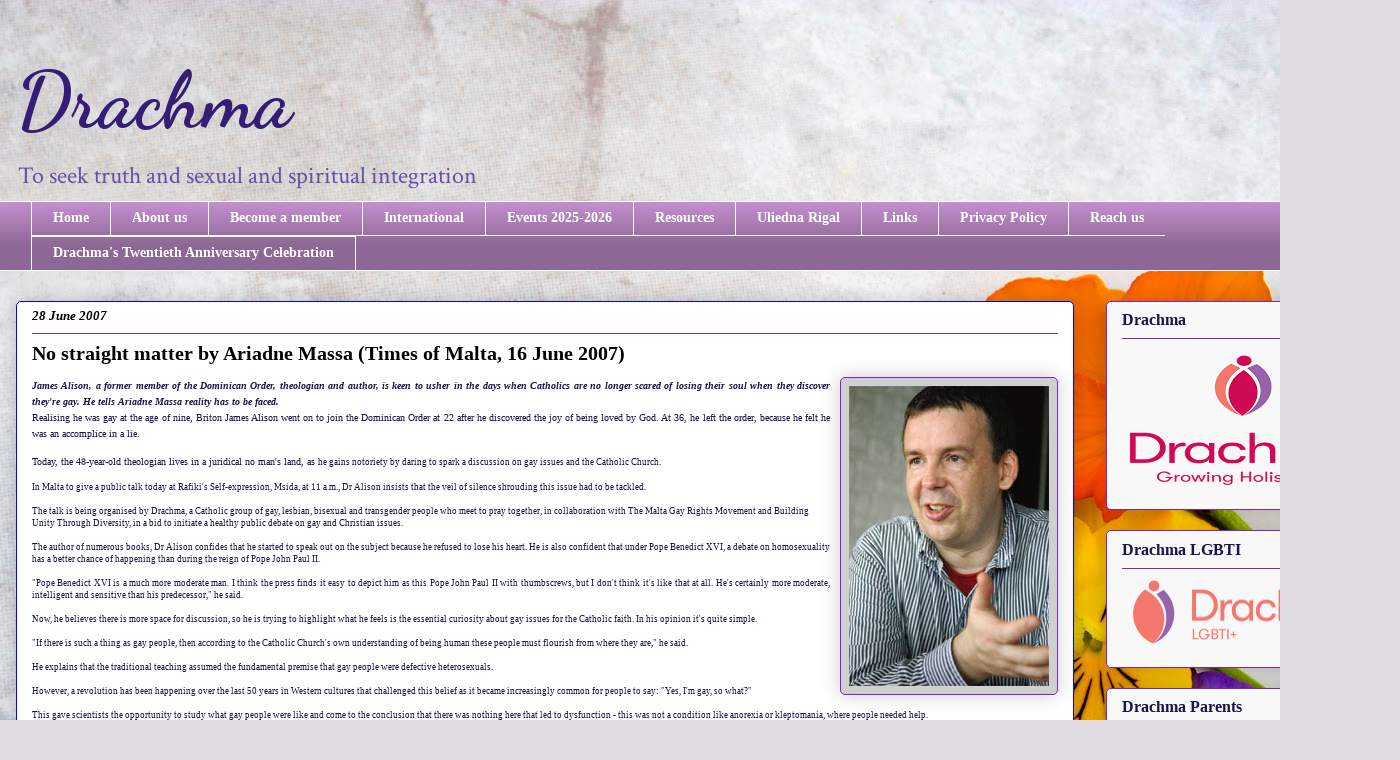

--- FILE ---
content_type: text/html; charset=UTF-8
request_url: https://drachmalgbt.blogspot.com/2007/06/no-straight-matter-by-ariadne-massa.html
body_size: 25863
content:
<!DOCTYPE html>
<html class='v2' dir='ltr' lang='en-GB'>
<head>
<link href='https://www.blogger.com/static/v1/widgets/335934321-css_bundle_v2.css' rel='stylesheet' type='text/css'/>
<meta content='width=1100' name='viewport'/>
<meta content='text/html; charset=UTF-8' http-equiv='Content-Type'/>
<meta content='blogger' name='generator'/>
<link href='https://drachmalgbt.blogspot.com/favicon.ico' rel='icon' type='image/x-icon'/>
<link href='http://drachmalgbt.blogspot.com/2007/06/no-straight-matter-by-ariadne-massa.html' rel='canonical'/>
<link rel="alternate" type="application/atom+xml" title="Drachma - Atom" href="https://drachmalgbt.blogspot.com/feeds/posts/default" />
<link rel="alternate" type="application/rss+xml" title="Drachma - RSS" href="https://drachmalgbt.blogspot.com/feeds/posts/default?alt=rss" />
<link rel="service.post" type="application/atom+xml" title="Drachma - Atom" href="https://www.blogger.com/feeds/7449252177609384590/posts/default" />

<link rel="alternate" type="application/atom+xml" title="Drachma - Atom" href="https://drachmalgbt.blogspot.com/feeds/6677748855798788806/comments/default" />
<!--Can't find substitution for tag [blog.ieCssRetrofitLinks]-->
<link href='https://blogger.googleusercontent.com/img/b/R29vZ2xl/AVvXsEhawiQDVxV4gr65eBRMpp6O8f3dpylEUsBZWuEin76kOECOT1DYDmZ5fvQ8rYRIQm3ZRXc1ViJWF6ZrK_MIKE9fORI0FEaLJgYOZ0amhtuFWOJ1xnYA8IXi4OaZpp5FerAfRNoRNOu-oJQ/s320/JamesAlison.jpg' rel='image_src'/>
<meta content='http://drachmalgbt.blogspot.com/2007/06/no-straight-matter-by-ariadne-massa.html' property='og:url'/>
<meta content='No straight matter by Ariadne Massa (Times of Malta, 16 June 2007)' property='og:title'/>
<meta content=' James Alison, a former member of the Dominican Order, theologian and author, is keen to usher in the days when Catholics are no longer scar...' property='og:description'/>
<meta content='https://blogger.googleusercontent.com/img/b/R29vZ2xl/AVvXsEhawiQDVxV4gr65eBRMpp6O8f3dpylEUsBZWuEin76kOECOT1DYDmZ5fvQ8rYRIQm3ZRXc1ViJWF6ZrK_MIKE9fORI0FEaLJgYOZ0amhtuFWOJ1xnYA8IXi4OaZpp5FerAfRNoRNOu-oJQ/w1200-h630-p-k-no-nu/JamesAlison.jpg' property='og:image'/>
<title>Drachma: No straight matter by Ariadne Massa (Times of Malta, 16 June 2007)</title>
<style type='text/css'>@font-face{font-family:'Crimson Text';font-style:normal;font-weight:400;font-display:swap;src:url(//fonts.gstatic.com/s/crimsontext/v19/wlp2gwHKFkZgtmSR3NB0oRJfYAhTIfFd3IhG.woff2)format('woff2');unicode-range:U+0102-0103,U+0110-0111,U+0128-0129,U+0168-0169,U+01A0-01A1,U+01AF-01B0,U+0300-0301,U+0303-0304,U+0308-0309,U+0323,U+0329,U+1EA0-1EF9,U+20AB;}@font-face{font-family:'Crimson Text';font-style:normal;font-weight:400;font-display:swap;src:url(//fonts.gstatic.com/s/crimsontext/v19/wlp2gwHKFkZgtmSR3NB0oRJfYQhTIfFd3IhG.woff2)format('woff2');unicode-range:U+0100-02BA,U+02BD-02C5,U+02C7-02CC,U+02CE-02D7,U+02DD-02FF,U+0304,U+0308,U+0329,U+1D00-1DBF,U+1E00-1E9F,U+1EF2-1EFF,U+2020,U+20A0-20AB,U+20AD-20C0,U+2113,U+2C60-2C7F,U+A720-A7FF;}@font-face{font-family:'Crimson Text';font-style:normal;font-weight:400;font-display:swap;src:url(//fonts.gstatic.com/s/crimsontext/v19/wlp2gwHKFkZgtmSR3NB0oRJfbwhTIfFd3A.woff2)format('woff2');unicode-range:U+0000-00FF,U+0131,U+0152-0153,U+02BB-02BC,U+02C6,U+02DA,U+02DC,U+0304,U+0308,U+0329,U+2000-206F,U+20AC,U+2122,U+2191,U+2193,U+2212,U+2215,U+FEFF,U+FFFD;}@font-face{font-family:'Dancing Script';font-style:normal;font-weight:700;font-display:swap;src:url(//fonts.gstatic.com/s/dancingscript/v29/If2cXTr6YS-zF4S-kcSWSVi_sxjsohD9F50Ruu7B1i03Rep8hNX6plRPjLo.woff2)format('woff2');unicode-range:U+0102-0103,U+0110-0111,U+0128-0129,U+0168-0169,U+01A0-01A1,U+01AF-01B0,U+0300-0301,U+0303-0304,U+0308-0309,U+0323,U+0329,U+1EA0-1EF9,U+20AB;}@font-face{font-family:'Dancing Script';font-style:normal;font-weight:700;font-display:swap;src:url(//fonts.gstatic.com/s/dancingscript/v29/If2cXTr6YS-zF4S-kcSWSVi_sxjsohD9F50Ruu7B1i03ROp8hNX6plRPjLo.woff2)format('woff2');unicode-range:U+0100-02BA,U+02BD-02C5,U+02C7-02CC,U+02CE-02D7,U+02DD-02FF,U+0304,U+0308,U+0329,U+1D00-1DBF,U+1E00-1E9F,U+1EF2-1EFF,U+2020,U+20A0-20AB,U+20AD-20C0,U+2113,U+2C60-2C7F,U+A720-A7FF;}@font-face{font-family:'Dancing Script';font-style:normal;font-weight:700;font-display:swap;src:url(//fonts.gstatic.com/s/dancingscript/v29/If2cXTr6YS-zF4S-kcSWSVi_sxjsohD9F50Ruu7B1i03Sup8hNX6plRP.woff2)format('woff2');unicode-range:U+0000-00FF,U+0131,U+0152-0153,U+02BB-02BC,U+02C6,U+02DA,U+02DC,U+0304,U+0308,U+0329,U+2000-206F,U+20AC,U+2122,U+2191,U+2193,U+2212,U+2215,U+FEFF,U+FFFD;}</style>
<style id='page-skin-1' type='text/css'><!--
/*
-----------------------------------------------
Blogger Template Style
Name:     Awesome Inc.
Designer: Tina Chen
URL:      tinachen.org
----------------------------------------------- */
/* Content
----------------------------------------------- */
body {
font: normal normal 12px 'Times New Roman', Times, FreeSerif, serif;
color: #20124d;
background: #e1dce2 url(//themes.googleusercontent.com/image?id=1i5rhSTWEh8p2repq5iCSh1Kch-ky1J2FKtuQbkt8Wf66HEnnSn_-YbVZggFUdjgixO8X) no-repeat fixed top center /* Credit: -ASI- (http://www.istockphoto.com/googleimages.php?id=11554225&platform=blogger) */;
}
html body .content-outer {
min-width: 0;
max-width: 100%;
width: 100%;
}
a:link {
text-decoration: none;
color: #20124d;
}
a:visited {
text-decoration: none;
color: #20124d;
}
a:hover {
text-decoration: underline;
color: #20124d;
}
.body-fauxcolumn-outer .cap-top {
position: absolute;
z-index: 1;
height: 276px;
width: 100%;
background: transparent none repeat-x scroll top left;
_background-image: none;
}
/* Columns
----------------------------------------------- */
.content-inner {
padding: 0;
}
.header-inner .section {
margin: 0 16px;
}
.tabs-inner .section {
margin: 0 16px;
}
.main-inner {
padding-top: 30px;
}
.main-inner .column-center-inner,
.main-inner .column-left-inner,
.main-inner .column-right-inner {
padding: 0 5px;
}
*+html body .main-inner .column-center-inner {
margin-top: -30px;
}
#layout .main-inner .column-center-inner {
margin-top: 0;
}
/* Header
----------------------------------------------- */
.header-outer {
margin: 0 0 0 0;
background: transparent none repeat scroll 0 0;
}
.Header h1 {
font: normal bold 80px Dancing Script;
color: #351c75;
text-shadow: 0 0 -1px #000000;
}
.Header h1 a {
color: #351c75;
}
.Header .description {
font: normal normal 24px Crimson Text;
color: #674ea7;
}
.header-inner .Header .titlewrapper,
.header-inner .Header .descriptionwrapper {
padding-left: 0;
padding-right: 0;
margin-bottom: 0;
}
.header-inner .Header .titlewrapper {
padding-top: 22px;
}
/* Tabs
----------------------------------------------- */
.tabs-outer {
overflow: hidden;
position: relative;
background: #c28ecd url(//www.blogblog.com/1kt/awesomeinc/tabs_gradient_light.png) repeat scroll 0 0;
}
#layout .tabs-outer {
overflow: visible;
}
.tabs-cap-top, .tabs-cap-bottom {
position: absolute;
width: 100%;
border-top: 1px solid #ffffff;
}
.tabs-cap-bottom {
bottom: 0;
}
.tabs-inner .widget li a {
display: inline-block;
margin: 0;
padding: .6em 1.5em;
font: normal bold 14px Georgia, Utopia, 'Palatino Linotype', Palatino, serif;
color: #ffffff;
border-top: 1px solid #ffffff;
border-bottom: 1px solid #ffffff;
border-left: 1px solid #ffffff;
height: 16px;
line-height: 16px;
}
.tabs-inner .widget li:last-child a {
border-right: 1px solid #ffffff;
}
.tabs-inner .widget li.selected a, .tabs-inner .widget li a:hover {
background: #f3f3f3 url(//www.blogblog.com/1kt/awesomeinc/tabs_gradient_light.png) repeat-x scroll 0 -100px;
color: #7b26c4;
}
/* Headings
----------------------------------------------- */
h2 {
font: normal bold 16px Georgia, Utopia, 'Palatino Linotype', Palatino, serif;
color: #20124d;
}
/* Widgets
----------------------------------------------- */
.main-inner .section {
margin: 0 27px;
padding: 0;
}
.main-inner .column-left-outer,
.main-inner .column-right-outer {
margin-top: 0;
}
#layout .main-inner .column-left-outer,
#layout .main-inner .column-right-outer {
margin-top: 0;
}
.main-inner .column-left-inner,
.main-inner .column-right-inner {
background: transparent none repeat 0 0;
-moz-box-shadow: 0 0 0 rgba(0, 0, 0, .2);
-webkit-box-shadow: 0 0 0 rgba(0, 0, 0, .2);
-goog-ms-box-shadow: 0 0 0 rgba(0, 0, 0, .2);
box-shadow: 0 0 0 rgba(0, 0, 0, .2);
-moz-border-radius: 5px;
-webkit-border-radius: 5px;
-goog-ms-border-radius: 5px;
border-radius: 5px;
}
#layout .main-inner .column-left-inner,
#layout .main-inner .column-right-inner {
margin-top: 0;
}
.sidebar .widget {
font: normal bold 14px Georgia, Utopia, 'Palatino Linotype', Palatino, serif;
color: #000000;
}
.sidebar .widget a:link {
color: #990000;
}
.sidebar .widget a:visited {
color: #7d181e;
}
.sidebar .widget a:hover {
color: #d52a33;
}
.sidebar .widget h2 {
text-shadow: 0 0 -1px #000000;
}
.main-inner .widget {
background-color: #f8f8f8;
border: 1px solid #7b26c4;
padding: 0 15px 15px;
margin: 20px -16px;
-moz-box-shadow: 0 0 20px rgba(0, 0, 0, .2);
-webkit-box-shadow: 0 0 20px rgba(0, 0, 0, .2);
-goog-ms-box-shadow: 0 0 20px rgba(0, 0, 0, .2);
box-shadow: 0 0 20px rgba(0, 0, 0, .2);
-moz-border-radius: 5px;
-webkit-border-radius: 5px;
-goog-ms-border-radius: 5px;
border-radius: 5px;
}
.main-inner .widget h2 {
margin: 0 -0;
padding: .6em 0 .5em;
border-bottom: 1px solid transparent;
}
.footer-inner .widget h2 {
padding: 0 0 .4em;
border-bottom: 1px solid transparent;
}
.main-inner .widget h2 + div, .footer-inner .widget h2 + div {
border-top: 1px solid #7b26c4;
padding-top: 8px;
}
.main-inner .widget .widget-content {
margin: 0 -0;
padding: 7px 0 0;
}
.main-inner .widget ul, .main-inner .widget #ArchiveList ul.flat {
margin: -8px -15px 0;
padding: 0;
list-style: none;
}
.main-inner .widget #ArchiveList {
margin: -8px 0 0;
}
.main-inner .widget ul li, .main-inner .widget #ArchiveList ul.flat li {
padding: .5em 15px;
text-indent: 0;
color: #727272;
border-top: 0 solid #7b26c4;
border-bottom: 1px solid transparent;
}
.main-inner .widget #ArchiveList ul li {
padding-top: .25em;
padding-bottom: .25em;
}
.main-inner .widget ul li:first-child, .main-inner .widget #ArchiveList ul.flat li:first-child {
border-top: none;
}
.main-inner .widget ul li:last-child, .main-inner .widget #ArchiveList ul.flat li:last-child {
border-bottom: none;
}
.post-body {
position: relative;
}
.main-inner .widget .post-body ul {
padding: 0 2.5em;
margin: .5em 0;
list-style: disc;
}
.main-inner .widget .post-body ul li {
padding: 0.25em 0;
margin-bottom: .25em;
color: #20124d;
border: none;
}
.footer-inner .widget ul {
padding: 0;
list-style: none;
}
.widget .zippy {
color: #727272;
}
/* Posts
----------------------------------------------- */
body .main-inner .Blog {
padding: 0;
margin-bottom: 1em;
background-color: transparent;
border: none;
-moz-box-shadow: 0 0 0 rgba(0, 0, 0, 0);
-webkit-box-shadow: 0 0 0 rgba(0, 0, 0, 0);
-goog-ms-box-shadow: 0 0 0 rgba(0, 0, 0, 0);
box-shadow: 0 0 0 rgba(0, 0, 0, 0);
}
.main-inner .section:last-child .Blog:last-child {
padding: 0;
margin-bottom: 1em;
}
.main-inner .widget h2.date-header {
margin: 0 -15px 1px;
padding: 0 0 0 0;
font: italic bold 13px 'Times New Roman', Times, FreeSerif, serif;
color: #000000;
background: transparent none no-repeat scroll top left;
border-top: 0 solid #0000ff;
border-bottom: 1px solid transparent;
-moz-border-radius-topleft: 0;
-moz-border-radius-topright: 0;
-webkit-border-top-left-radius: 0;
-webkit-border-top-right-radius: 0;
border-top-left-radius: 0;
border-top-right-radius: 0;
position: static;
bottom: 100%;
right: 15px;
text-shadow: 0 0 -1px #000000;
}
.main-inner .widget h2.date-header span {
font: italic bold 13px 'Times New Roman', Times, FreeSerif, serif;
display: block;
padding: .5em 15px;
border-left: 0 solid #0000ff;
border-right: 0 solid #0000ff;
}
.date-outer {
position: relative;
margin: 30px 0 20px;
padding: 0 15px;
background-color: #ffffff;
border: 1px solid #0000ff;
-moz-box-shadow: 0 0 20px rgba(0, 0, 0, .2);
-webkit-box-shadow: 0 0 20px rgba(0, 0, 0, .2);
-goog-ms-box-shadow: 0 0 20px rgba(0, 0, 0, .2);
box-shadow: 0 0 20px rgba(0, 0, 0, .2);
-moz-border-radius: 5px;
-webkit-border-radius: 5px;
-goog-ms-border-radius: 5px;
border-radius: 5px;
}
.date-outer:first-child {
margin-top: 0;
}
.date-outer:last-child {
margin-bottom: 20px;
-moz-border-radius-bottomleft: 5px;
-moz-border-radius-bottomright: 5px;
-webkit-border-bottom-left-radius: 5px;
-webkit-border-bottom-right-radius: 5px;
-goog-ms-border-bottom-left-radius: 5px;
-goog-ms-border-bottom-right-radius: 5px;
border-bottom-left-radius: 5px;
border-bottom-right-radius: 5px;
}
.date-posts {
margin: 0 -0;
padding: 0 0;
clear: both;
}
.post-outer, .inline-ad {
border-top: 1px solid transparent;
margin: 0 -0;
padding: 15px 0;
}
.post-outer {
padding-bottom: 10px;
}
.post-outer:first-child {
padding-top: 0;
border-top: none;
}
.post-outer:last-child, .inline-ad:last-child {
border-bottom: none;
}
.post-body {
position: relative;
}
.post-body img {
padding: 8px;
background: #cfcfcf;
border: 1px solid #7b26c4;
-moz-box-shadow: 0 0 20px rgba(0, 0, 0, .2);
-webkit-box-shadow: 0 0 20px rgba(0, 0, 0, .2);
box-shadow: 0 0 20px rgba(0, 0, 0, .2);
-moz-border-radius: 5px;
-webkit-border-radius: 5px;
border-radius: 5px;
}
h3.post-title, h4 {
font: normal bold 20px Georgia, Utopia, 'Palatino Linotype', Palatino, serif;
color: #000000;
}
h3.post-title a {
font: normal bold 20px Georgia, Utopia, 'Palatino Linotype', Palatino, serif;
color: #000000;
}
h3.post-title a:hover {
color: #20124d;
text-decoration: underline;
}
.post-header {
margin: 0 0 1em;
}
.post-body {
line-height: 1.4;
}
.post-outer h2 {
color: #20124d;
}
.post-footer {
margin: 1.5em 0 0;
}
#blog-pager {
padding: 15px;
font-size: 120%;
background-color: #fefdfa;
border: 1px solid #7b26c4;
-moz-box-shadow: 0 0 20px rgba(0, 0, 0, .2);
-webkit-box-shadow: 0 0 20px rgba(0, 0, 0, .2);
-goog-ms-box-shadow: 0 0 20px rgba(0, 0, 0, .2);
box-shadow: 0 0 20px rgba(0, 0, 0, .2);
-moz-border-radius: 5px;
-webkit-border-radius: 5px;
-goog-ms-border-radius: 5px;
border-radius: 5px;
-moz-border-radius-topleft: 5px;
-moz-border-radius-topright: 5px;
-webkit-border-top-left-radius: 5px;
-webkit-border-top-right-radius: 5px;
-goog-ms-border-top-left-radius: 5px;
-goog-ms-border-top-right-radius: 5px;
border-top-left-radius: 5px;
border-top-right-radius-topright: 5px;
margin-top: 1em;
}
.blog-feeds, .post-feeds {
margin: 1em 0;
text-align: center;
color: #333333;
}
.blog-feeds a, .post-feeds a {
color: #20124d;
}
.blog-feeds a:visited, .post-feeds a:visited {
color: #7d181e;
}
.blog-feeds a:hover, .post-feeds a:hover {
color: #d52a33;
}
.post-outer .comments {
margin-top: 2em;
}
/* Comments
----------------------------------------------- */
.comments .comments-content .icon.blog-author {
background-repeat: no-repeat;
background-image: url([data-uri]);
}
.comments .comments-content .loadmore a {
border-top: 1px solid #ffffff;
border-bottom: 1px solid #ffffff;
}
.comments .continue {
border-top: 2px solid #ffffff;
}
/* Footer
----------------------------------------------- */
.footer-outer {
margin: -20px 0 -1px;
padding: 20px 0 0;
color: #20124d;
overflow: hidden;
}
.footer-fauxborder-left {
border-top: 1px solid #7b26c4;
background: #eeeeee none repeat scroll 0 0;
-moz-box-shadow: 0 0 20px rgba(0, 0, 0, .2);
-webkit-box-shadow: 0 0 20px rgba(0, 0, 0, .2);
-goog-ms-box-shadow: 0 0 20px rgba(0, 0, 0, .2);
box-shadow: 0 0 20px rgba(0, 0, 0, .2);
margin: 0 -20px;
}
/* Mobile
----------------------------------------------- */
body.mobile {
background-size: auto;
}
.mobile .body-fauxcolumn-outer {
background: transparent none repeat scroll top left;
}
*+html body.mobile .main-inner .column-center-inner {
margin-top: 0;
}
.mobile .main-inner .widget {
padding: 0 0 15px;
}
.mobile .main-inner .widget h2 + div,
.mobile .footer-inner .widget h2 + div {
border-top: none;
padding-top: 0;
}
.mobile .footer-inner .widget h2 {
padding: 0.5em 0;
border-bottom: none;
}
.mobile .main-inner .widget .widget-content {
margin: 0;
padding: 7px 0 0;
}
.mobile .main-inner .widget ul,
.mobile .main-inner .widget #ArchiveList ul.flat {
margin: 0 -15px 0;
}
.mobile .main-inner .widget h2.date-header {
right: 0;
}
.mobile .date-header span {
padding: 0.4em 0;
}
.mobile .date-outer:first-child {
margin-bottom: 0;
border: 1px solid #0000ff;
-moz-border-radius-topleft: 5px;
-moz-border-radius-topright: 5px;
-webkit-border-top-left-radius: 5px;
-webkit-border-top-right-radius: 5px;
-goog-ms-border-top-left-radius: 5px;
-goog-ms-border-top-right-radius: 5px;
border-top-left-radius: 5px;
border-top-right-radius: 5px;
}
.mobile .date-outer {
border-color: #0000ff;
border-width: 0 1px 1px;
}
.mobile .date-outer:last-child {
margin-bottom: 0;
}
.mobile .main-inner {
padding: 0;
}
.mobile .header-inner .section {
margin: 0;
}
.mobile .post-outer, .mobile .inline-ad {
padding: 5px 0;
}
.mobile .tabs-inner .section {
margin: 0 10px;
}
.mobile .main-inner .widget h2 {
margin: 0;
padding: 0;
}
.mobile .main-inner .widget h2.date-header span {
padding: 0;
}
.mobile .main-inner .widget .widget-content {
margin: 0;
padding: 7px 0 0;
}
.mobile #blog-pager {
border: 1px solid transparent;
background: #eeeeee none repeat scroll 0 0;
}
.mobile .main-inner .column-left-inner,
.mobile .main-inner .column-right-inner {
background: transparent none repeat 0 0;
-moz-box-shadow: none;
-webkit-box-shadow: none;
-goog-ms-box-shadow: none;
box-shadow: none;
}
.mobile .date-posts {
margin: 0;
padding: 0;
}
.mobile .footer-fauxborder-left {
margin: 0;
border-top: inherit;
}
.mobile .main-inner .section:last-child .Blog:last-child {
margin-bottom: 0;
}
.mobile-index-contents {
color: #20124d;
}
.mobile .mobile-link-button {
background: #20124d url(//www.blogblog.com/1kt/awesomeinc/tabs_gradient_light.png) repeat scroll 0 0;
}
.mobile-link-button a:link, .mobile-link-button a:visited {
color: #ffffff;
}
.mobile .tabs-inner .PageList .widget-content {
background: transparent;
border-top: 1px solid;
border-color: #ffffff;
color: #ffffff;
}
.mobile .tabs-inner .PageList .widget-content .pagelist-arrow {
border-left: 1px solid #ffffff;
}

--></style>
<style id='template-skin-1' type='text/css'><!--
body {
min-width: 1400px;
}
.content-outer, .content-fauxcolumn-outer, .region-inner {
min-width: 1400px;
max-width: 1400px;
_width: 1400px;
}
.main-inner .columns {
padding-left: 0px;
padding-right: 310px;
}
.main-inner .fauxcolumn-center-outer {
left: 0px;
right: 310px;
/* IE6 does not respect left and right together */
_width: expression(this.parentNode.offsetWidth -
parseInt("0px") -
parseInt("310px") + 'px');
}
.main-inner .fauxcolumn-left-outer {
width: 0px;
}
.main-inner .fauxcolumn-right-outer {
width: 310px;
}
.main-inner .column-left-outer {
width: 0px;
right: 100%;
margin-left: -0px;
}
.main-inner .column-right-outer {
width: 310px;
margin-right: -310px;
}
#layout {
min-width: 0;
}
#layout .content-outer {
min-width: 0;
width: 800px;
}
#layout .region-inner {
min-width: 0;
width: auto;
}
body#layout div.add_widget {
padding: 8px;
}
body#layout div.add_widget a {
margin-left: 32px;
}
--></style>
<style>
    body {background-image:url(\/\/themes.googleusercontent.com\/image?id=1i5rhSTWEh8p2repq5iCSh1Kch-ky1J2FKtuQbkt8Wf66HEnnSn_-YbVZggFUdjgixO8X);}
    
@media (max-width: 200px) { body {background-image:url(\/\/themes.googleusercontent.com\/image?id=1i5rhSTWEh8p2repq5iCSh1Kch-ky1J2FKtuQbkt8Wf66HEnnSn_-YbVZggFUdjgixO8X&options=w200);}}
@media (max-width: 400px) and (min-width: 201px) { body {background-image:url(\/\/themes.googleusercontent.com\/image?id=1i5rhSTWEh8p2repq5iCSh1Kch-ky1J2FKtuQbkt8Wf66HEnnSn_-YbVZggFUdjgixO8X&options=w400);}}
@media (max-width: 800px) and (min-width: 401px) { body {background-image:url(\/\/themes.googleusercontent.com\/image?id=1i5rhSTWEh8p2repq5iCSh1Kch-ky1J2FKtuQbkt8Wf66HEnnSn_-YbVZggFUdjgixO8X&options=w800);}}
@media (max-width: 1200px) and (min-width: 801px) { body {background-image:url(\/\/themes.googleusercontent.com\/image?id=1i5rhSTWEh8p2repq5iCSh1Kch-ky1J2FKtuQbkt8Wf66HEnnSn_-YbVZggFUdjgixO8X&options=w1200);}}
/* Last tag covers anything over one higher than the previous max-size cap. */
@media (min-width: 1201px) { body {background-image:url(\/\/themes.googleusercontent.com\/image?id=1i5rhSTWEh8p2repq5iCSh1Kch-ky1J2FKtuQbkt8Wf66HEnnSn_-YbVZggFUdjgixO8X&options=w1600);}}
  </style>
<script type='text/javascript'>
        (function(i,s,o,g,r,a,m){i['GoogleAnalyticsObject']=r;i[r]=i[r]||function(){
        (i[r].q=i[r].q||[]).push(arguments)},i[r].l=1*new Date();a=s.createElement(o),
        m=s.getElementsByTagName(o)[0];a.async=1;a.src=g;m.parentNode.insertBefore(a,m)
        })(window,document,'script','https://www.google-analytics.com/analytics.js','ga');
        ga('create', 'UA-49277459-1', 'auto', 'blogger');
        ga('blogger.send', 'pageview');
      </script>
<link href='https://www.blogger.com/dyn-css/authorization.css?targetBlogID=7449252177609384590&amp;zx=55172c85-bae0-43bb-b969-11ac3a8ecb03' media='none' onload='if(media!=&#39;all&#39;)media=&#39;all&#39;' rel='stylesheet'/><noscript><link href='https://www.blogger.com/dyn-css/authorization.css?targetBlogID=7449252177609384590&amp;zx=55172c85-bae0-43bb-b969-11ac3a8ecb03' rel='stylesheet'/></noscript>
<meta name='google-adsense-platform-account' content='ca-host-pub-1556223355139109'/>
<meta name='google-adsense-platform-domain' content='blogspot.com'/>

</head>
<body class='loading variant-renewable'>
<div class='navbar no-items section' id='navbar' name='Navbar'>
</div>
<div class='body-fauxcolumns'>
<div class='fauxcolumn-outer body-fauxcolumn-outer'>
<div class='cap-top'>
<div class='cap-left'></div>
<div class='cap-right'></div>
</div>
<div class='fauxborder-left'>
<div class='fauxborder-right'></div>
<div class='fauxcolumn-inner'>
</div>
</div>
<div class='cap-bottom'>
<div class='cap-left'></div>
<div class='cap-right'></div>
</div>
</div>
</div>
<div class='content'>
<div class='content-fauxcolumns'>
<div class='fauxcolumn-outer content-fauxcolumn-outer'>
<div class='cap-top'>
<div class='cap-left'></div>
<div class='cap-right'></div>
</div>
<div class='fauxborder-left'>
<div class='fauxborder-right'></div>
<div class='fauxcolumn-inner'>
</div>
</div>
<div class='cap-bottom'>
<div class='cap-left'></div>
<div class='cap-right'></div>
</div>
</div>
</div>
<div class='content-outer'>
<div class='content-cap-top cap-top'>
<div class='cap-left'></div>
<div class='cap-right'></div>
</div>
<div class='fauxborder-left content-fauxborder-left'>
<div class='fauxborder-right content-fauxborder-right'></div>
<div class='content-inner'>
<header>
<div class='header-outer'>
<div class='header-cap-top cap-top'>
<div class='cap-left'></div>
<div class='cap-right'></div>
</div>
<div class='fauxborder-left header-fauxborder-left'>
<div class='fauxborder-right header-fauxborder-right'></div>
<div class='region-inner header-inner'>
<div class='header section' id='header' name='Header'><div class='widget Header' data-version='1' id='Header1'>
<div id='header-inner'>
<div class='titlewrapper'>
<h1 class='title'>
<a href='https://drachmalgbt.blogspot.com/'>
Drachma
</a>
</h1>
</div>
<div class='descriptionwrapper'>
<p class='description'><span>To seek truth and sexual and spiritual integration</span></p>
</div>
</div>
</div></div>
</div>
</div>
<div class='header-cap-bottom cap-bottom'>
<div class='cap-left'></div>
<div class='cap-right'></div>
</div>
</div>
</header>
<div class='tabs-outer'>
<div class='tabs-cap-top cap-top'>
<div class='cap-left'></div>
<div class='cap-right'></div>
</div>
<div class='fauxborder-left tabs-fauxborder-left'>
<div class='fauxborder-right tabs-fauxborder-right'></div>
<div class='region-inner tabs-inner'>
<div class='tabs section' id='crosscol' name='Cross-column'><div class='widget PageList' data-version='1' id='PageList2'>
<h2>Pages</h2>
<div class='widget-content'>
<ul>
<li>
<a href='https://drachmalgbt.blogspot.com/'>Home</a>
</li>
<li>
<a href='http://drachmalgbt.blogspot.com/p/about-us_22.html'>About us</a>
</li>
<li>
<a href='http://drachmalgbt.blogspot.com/p/memberships.html'>Become a member</a>
</li>
<li>
<a href='http://drachmalgbt.blogspot.com/p/international-guests.html'>International </a>
</li>
<li>
<a href='https://drachmalgbt.blogspot.com/p/calendar-of-activities.html'>Events 2025-2026</a>
</li>
<li>
<a href='http://drachmalgbt.blogspot.com/p/resources.html'>Resources </a>
</li>
<li>
<a href='http://drachmalgbt.blogspot.com/p/blog-page.html'>Uliedna Rigal</a>
</li>
<li>
<a href='http://drachmalgbt.blogspot.com/p/link.html'>Links</a>
</li>
<li>
<a href='https://drachmalgbt.blogspot.com/p/drachma-privacy-policy.html'>Privacy Policy</a>
</li>
<li>
<a href='http://drachmalgbt.blogspot.com/p/reach-us_22.html'>Reach us</a>
</li>
<li>
<a href='https://drachmalgbt.blogspot.com/p/drachmas-twentieth-anniversary.html'>Drachma's Twentieth Anniversary Celebration</a>
</li>
</ul>
<div class='clear'></div>
</div>
</div></div>
<div class='tabs no-items section' id='crosscol-overflow' name='Cross-Column 2'></div>
</div>
</div>
<div class='tabs-cap-bottom cap-bottom'>
<div class='cap-left'></div>
<div class='cap-right'></div>
</div>
</div>
<div class='main-outer'>
<div class='main-cap-top cap-top'>
<div class='cap-left'></div>
<div class='cap-right'></div>
</div>
<div class='fauxborder-left main-fauxborder-left'>
<div class='fauxborder-right main-fauxborder-right'></div>
<div class='region-inner main-inner'>
<div class='columns fauxcolumns'>
<div class='fauxcolumn-outer fauxcolumn-center-outer'>
<div class='cap-top'>
<div class='cap-left'></div>
<div class='cap-right'></div>
</div>
<div class='fauxborder-left'>
<div class='fauxborder-right'></div>
<div class='fauxcolumn-inner'>
</div>
</div>
<div class='cap-bottom'>
<div class='cap-left'></div>
<div class='cap-right'></div>
</div>
</div>
<div class='fauxcolumn-outer fauxcolumn-left-outer'>
<div class='cap-top'>
<div class='cap-left'></div>
<div class='cap-right'></div>
</div>
<div class='fauxborder-left'>
<div class='fauxborder-right'></div>
<div class='fauxcolumn-inner'>
</div>
</div>
<div class='cap-bottom'>
<div class='cap-left'></div>
<div class='cap-right'></div>
</div>
</div>
<div class='fauxcolumn-outer fauxcolumn-right-outer'>
<div class='cap-top'>
<div class='cap-left'></div>
<div class='cap-right'></div>
</div>
<div class='fauxborder-left'>
<div class='fauxborder-right'></div>
<div class='fauxcolumn-inner'>
</div>
</div>
<div class='cap-bottom'>
<div class='cap-left'></div>
<div class='cap-right'></div>
</div>
</div>
<!-- corrects IE6 width calculation -->
<div class='columns-inner'>
<div class='column-center-outer'>
<div class='column-center-inner'>
<div class='main section' id='main' name='Main'><div class='widget Blog' data-version='1' id='Blog1'>
<div class='blog-posts hfeed'>

          <div class="date-outer">
        
<h2 class='date-header'><span>28 June 2007</span></h2>

          <div class="date-posts">
        
<div class='post-outer'>
<div class='post hentry uncustomized-post-template' itemprop='blogPost' itemscope='itemscope' itemtype='http://schema.org/BlogPosting'>
<meta content='https://blogger.googleusercontent.com/img/b/R29vZ2xl/AVvXsEhawiQDVxV4gr65eBRMpp6O8f3dpylEUsBZWuEin76kOECOT1DYDmZ5fvQ8rYRIQm3ZRXc1ViJWF6ZrK_MIKE9fORI0FEaLJgYOZ0amhtuFWOJ1xnYA8IXi4OaZpp5FerAfRNoRNOu-oJQ/s320/JamesAlison.jpg' itemprop='image_url'/>
<meta content='7449252177609384590' itemprop='blogId'/>
<meta content='6677748855798788806' itemprop='postId'/>
<a name='6677748855798788806'></a>
<h3 class='post-title entry-title' itemprop='name'>
No straight matter by Ariadne Massa (Times of Malta, 16 June 2007)
</h3>
<div class='post-header'>
<div class='post-header-line-1'></div>
</div>
<div class='post-body entry-content' id='post-body-6677748855798788806' itemprop='description articleBody'>
<div align="justify"> </div><div align="justify"><a href="https://blogger.googleusercontent.com/img/b/R29vZ2xl/AVvXsEhawiQDVxV4gr65eBRMpp6O8f3dpylEUsBZWuEin76kOECOT1DYDmZ5fvQ8rYRIQm3ZRXc1ViJWF6ZrK_MIKE9fORI0FEaLJgYOZ0amhtuFWOJ1xnYA8IXi4OaZpp5FerAfRNoRNOu-oJQ/s1600-h/JamesAlison.jpg"><em><strong><img alt="" border="0" id="BLOGGER_PHOTO_ID_5081058653168588066" src="https://blogger.googleusercontent.com/img/b/R29vZ2xl/AVvXsEhawiQDVxV4gr65eBRMpp6O8f3dpylEUsBZWuEin76kOECOT1DYDmZ5fvQ8rYRIQm3ZRXc1ViJWF6ZrK_MIKE9fORI0FEaLJgYOZ0amhtuFWOJ1xnYA8IXi4OaZpp5FerAfRNoRNOu-oJQ/s320/JamesAlison.jpg" style="FLOAT: right; MARGIN: 0px 0px 10px 10px; CURSOR: hand" /></strong></em></a><strong><em><span style="font-family:trebuchet ms;font-size:85%;">James Alison, a former member of the Dominican Order, theologian and author, is keen to usher in the days when Catholics are no longer scared of losing their soul when they discover they're gay. He tells Ariadne Massa reality has to be faced.</span></em> </strong></div><div align="justify"> </div><div align="justify"><span style="font-size:85%;"><span style="font-family:trebuchet ms;">Realising he was gay at the age of nine, Briton James Alison went on to join the Dominican Order at 22 after he discovered the joy of being loved by God. At 36, he left the order, because he felt he was an accomplice in a lie. </span></span></div><span style="font-size:85%;"><span style="font-family:trebuchet ms;"><div align="justify"><br />Today, the 48-year-old theologian lives in a juridical no man's land, as </span></span><span style="font-size:85%;"><span style="font-family:trebuchet ms;">he gains notoriety by daring to spark a discussion on gay issues and the Catholic Church. </span></span></div><span style="font-size:85%;"><span style="font-family:trebuchet ms;"><div align="justify"><br />In Malta to give a public talk today at Rafiki's Self-expression, Msida, at 11 a.m., Dr Alison insists that the veil of silence shrouding this issue had to be tackled.</div><div align="left"><br />The talk is being organised by Drachma, a Catholic group of gay, lesbian, bisexual and transgender people who meet to pray together, in collaboration with The Malta Gay Rights Movement and Building Unity Through Diversity, in a bid to initiate a healthy public debate on gay and Christian issues. </div><div align="justify"><br />The author of numerous books, Dr Alison confides that he started to speak out on the subject because he refused to lose his heart. He is also confident that under Pope Benedict XVI, a debate on homosexuality has a better chance of happening than during the reign of Pope John Paul II. </div><div align="justify"><br />"Pope Benedict XVI is a much more moderate man. I think the press finds it easy to depict him as this Pope John Paul II with thumbscrews, but I don't think it's like that at all. He's certainly more moderate, intelligent and sensitive than his predecessor," he said. </div><div align="justify"><br />Now, he believes there is more space for discussion, so he is trying to highlight what he feels is the essential curiosity about gay issues for the Catholic faith. In his opinion it's quite simple. </div><div align="justify"><br />"If there is such a thing as gay people, then according to the Catholic Church's own understanding of being human these people must flourish from where they are," he said. </div><div align="justify"><br />He explains that the traditional teaching assumed the fundamental premise that gay people were defective heterosexuals. </div><div align="justify"><br />However, a revolution has been happening over the last 50 years in Western cultures that challenged this belief as it became increasingly common for people to say: "Yes, I'm gay, so what?" </div><div align="justify"><br />This gave scientists the opportunity to study what gay people were like and come to the conclusion that there was nothing here that led to dysfunction - this was not a condition like anorexia or kleptomania, where people needed help. </div><div align="justify"><br />"There is no evidence to suggest that being attracted to someone of the same sex is anything other than a regularly occurring variant in nature... like being left-handed. For a long time this was thought to be a defect and left-handed people were forced to write with their right hand," he adds. </div><div align="justify"><br />So what in his opinion should the Church do about this? </div><div align="justify"><br />"I'm not saying the Church should do anything. What I'm keen to see is that we are able to live the truth without being afraid. We shouldn't be frightened of losing our faith by becoming who we discover ourselves to be if we're gay, nor meaning that we lose our souls by being gay if we remain Catholic," he insists. </div><div align="justify"><br />He is obviously aware of the difficulty the official Church faces in adjusting to the new reality of gay people being honest and straightforward about who they are. </div><div align="justify"><br />What he's noticed happens in many different countries is that the easiest way for the Church to defend its official position is to find a group of people who are extremist and disagree with it and then "shout" at them. </div><div align="justify"><br />"So then the groups can shout at each other and you can get a nice piece of identity politics with an anti-clerical group and the Church holding firm against monstrous hordes. Of course it's a lie on both parts," he said.<br />"What I propose is this. Is it possible for any of us to get beyond this shouting match and for the Church to live the truth without fear and embrace gay people? </div><div align="justify"><br />"The difficulty, of course, is that in most Catholic countries, the laity is pretty tolerant about gay people... In practice, very few bishops or priests believe there is anything wrong with gay people, so in a sense they're left defending a fantasy doctrine, without being able to say the truth." </div><div align="justify"><br />When asked if the Church's stand on issues such as homosexuality and contraception were leading to a decline in church attendances, Dr Alison felt the reason was more symptomatic of present culture. </div><div align="justify"><br />"People are growing up with so many different options of entertainment and ways of passing time that the whole notion of going to Church to pray and listen to the Word of God - which is normally explained badly - requires a lot of dedication when you consider how many other options there are." </div><div align="justify"><br />One of the things Dr Alison is trying to do with his theology is to "furnish the ground for people who are very frightened to have a soft landing". </div><div align="justify"><br />He points out that for many people in high-ranking positions, such as politicians, coming out of the closet was combined with the intense fear of losing their reputation, so this had to be overcome.<br />But how could he be part of the Church if he did not subscribe to its teaching? </div><div align="justify"><br />"My point is that I do subscribe to its teachings. This brings me back to the question of whether there is such a thing as a person who is gay. This is a question of truth... like is the sea wet? This is not something that's dependent on Church teachings," he insists. </div><div align="justify"><br />Has the Church threatened him with excommunication or tried to silence him? </div><div align="justify"><br />"No. Effectively, I'm not part of any religious order, and I don't have a parish or a teaching job. I sometimes say Mass when I'm invited, so effectively I'm unemployed and survive by writing. </div><div align="justify"><br />"Precisely because no-one is responsible for me, I often find and meet bishops and significant Church leaders, who are very pleased that someone is doing what I'm doing. They know perfectly well that if someone had to take charge of me someone would make them shut me up. So it's at my own risk and expense." </div><div align="justify"><br />Dr Alison also points out that people sometimes underestimated how intelligent Pope Benedict XVI has been in all this. </div><div align="justify"><br />"He has made it quite clear that this issue is a Third Order issue, which means it's not at the excommunication level. This is very important because it means there is hope that it will be resolved over time without huge fuss, anger or schism. </div><div align="justify"><br />"I love the Church and it seems to me it's my job to bear witness to the truth. I may not be doing it very well, but at least one has to have a go."</span> </span></div>
<div style='clear: both;'></div>
</div>
<div class='post-footer'>
<div class='post-footer-line post-footer-line-1'>
<span class='post-author vcard'>
Posted by
<span class='fn' itemprop='author' itemscope='itemscope' itemtype='http://schema.org/Person'>
<meta content='https://www.blogger.com/profile/05602548138288708903' itemprop='url'/>
<a class='g-profile' href='https://www.blogger.com/profile/05602548138288708903' rel='author' title='author profile'>
<span itemprop='name'>Drachma </span>
</a>
</span>
</span>
<span class='post-timestamp'>
at
<meta content='http://drachmalgbt.blogspot.com/2007/06/no-straight-matter-by-ariadne-massa.html' itemprop='url'/>
<a class='timestamp-link' href='https://drachmalgbt.blogspot.com/2007/06/no-straight-matter-by-ariadne-massa.html' rel='bookmark' title='permanent link'><abbr class='published' itemprop='datePublished' title='2007-06-28T12:21:00+02:00'>12:21</abbr></a>
</span>
<span class='post-comment-link'>
</span>
<span class='post-icons'>
<span class='item-control blog-admin pid-1569130419'>
<a href='https://www.blogger.com/post-edit.g?blogID=7449252177609384590&postID=6677748855798788806&from=pencil' title='Edit Post'>
<img alt='' class='icon-action' height='18' src='https://resources.blogblog.com/img/icon18_edit_allbkg.gif' width='18'/>
</a>
</span>
</span>
<div class='post-share-buttons goog-inline-block'>
<a class='goog-inline-block share-button sb-email' href='https://www.blogger.com/share-post.g?blogID=7449252177609384590&postID=6677748855798788806&target=email' target='_blank' title='Email This'><span class='share-button-link-text'>Email This</span></a><a class='goog-inline-block share-button sb-blog' href='https://www.blogger.com/share-post.g?blogID=7449252177609384590&postID=6677748855798788806&target=blog' onclick='window.open(this.href, "_blank", "height=270,width=475"); return false;' target='_blank' title='BlogThis!'><span class='share-button-link-text'>BlogThis!</span></a><a class='goog-inline-block share-button sb-twitter' href='https://www.blogger.com/share-post.g?blogID=7449252177609384590&postID=6677748855798788806&target=twitter' target='_blank' title='Share to X'><span class='share-button-link-text'>Share to X</span></a><a class='goog-inline-block share-button sb-facebook' href='https://www.blogger.com/share-post.g?blogID=7449252177609384590&postID=6677748855798788806&target=facebook' onclick='window.open(this.href, "_blank", "height=430,width=640"); return false;' target='_blank' title='Share to Facebook'><span class='share-button-link-text'>Share to Facebook</span></a><a class='goog-inline-block share-button sb-pinterest' href='https://www.blogger.com/share-post.g?blogID=7449252177609384590&postID=6677748855798788806&target=pinterest' target='_blank' title='Share to Pinterest'><span class='share-button-link-text'>Share to Pinterest</span></a>
</div>
</div>
<div class='post-footer-line post-footer-line-2'>
<span class='post-labels'>
Labels:
<a href='https://drachmalgbt.blogspot.com/search/label/Press' rel='tag'>Press</a>
</span>
</div>
<div class='post-footer-line post-footer-line-3'>
<span class='post-location'>
</span>
</div>
</div>
</div>
<div class='comments' id='comments'>
<a name='comments'></a>
<h4>No comments:</h4>
<div id='Blog1_comments-block-wrapper'>
<dl class='avatar-comment-indent' id='comments-block'>
</dl>
</div>
<p class='comment-footer'>
<a href='https://www.blogger.com/comment/fullpage/post/7449252177609384590/6677748855798788806' onclick=''>Post a Comment</a>
</p>
</div>
</div>

        </div></div>
      
</div>
<div class='blog-pager' id='blog-pager'>
<span id='blog-pager-newer-link'>
<a class='blog-pager-newer-link' href='https://drachmalgbt.blogspot.com/2007/06/true-catholic-albert-gauci-cunninghamb.html' id='Blog1_blog-pager-newer-link' title='Newer Post'>Newer Post</a>
</span>
<a class='home-link' href='https://drachmalgbt.blogspot.com/'>Home</a>
</div>
<div class='clear'></div>
<div class='post-feeds'>
<div class='feed-links'>
Subscribe to:
<a class='feed-link' href='https://drachmalgbt.blogspot.com/feeds/6677748855798788806/comments/default' target='_blank' type='application/atom+xml'>Post Comments (Atom)</a>
</div>
</div>
</div></div>
</div>
</div>
<div class='column-left-outer'>
<div class='column-left-inner'>
<aside>
</aside>
</div>
</div>
<div class='column-right-outer'>
<div class='column-right-inner'>
<aside>
<div class='sidebar section' id='sidebar-right-1'><div class='widget Image' data-version='1' id='Image3'>
<h2>Drachma</h2>
<div class='widget-content'>
<img alt='Drachma' height='144' id='Image3_img' src='https://blogger.googleusercontent.com/img/a/AVvXsEgBq_FDBZxTqnVuJWAtG05eFZY85K1lGN7ZklJURZGSuYmph7BVLIcuI897097-SN4dv2aSQlZ21J1eA2KcMgLJ4fa2IuBCyd1B5dIxD4ui1t3GRWURNHyshNgbktKokNOAdx8bMzzZnhealTh8eF_vlHrGHzfPh6hWl7VvNE2E6flAMjhO1ytvt-djn3c=s246' width='246'/>
<br/>
</div>
<div class='clear'></div>
</div><div class='widget Image' data-version='1' id='Image1'>
<h2>Drachma LGBTI</h2>
<div class='widget-content'>
<a href='http://drachmalgbt.blogspot.com/'>
<img alt='Drachma LGBTI' height='72' id='Image1_img' src='https://blogger.googleusercontent.com/img/a/AVvXsEjMap7delYg47bNqSdEhjAOCljywGerMwUQFTB4Cc_g8bvsGbhIiKsiDOznvMFjAL0jjvEKZ68MdyxqYLKzfsAYpQmTP2uI_QyNSPPpRNuAU1nppyE-whb16bas2JL-eKWcXSJdDK1XJOd1wQX8KFpRJRItYk4KlvhStZLYKeH3m5C_rXs3sFUNw7MIHLA=s246' width='246'/>
</a>
<br/>
</div>
<div class='clear'></div>
</div><div class='widget Image' data-version='1' id='Image2'>
<h2>Drachma Parents</h2>
<div class='widget-content'>
<a href='http://drachmalgbt.blogspot.com/'>
<img alt='Drachma Parents' height='62' id='Image2_img' src='https://blogger.googleusercontent.com/img/a/AVvXsEi3Gwm6nQnrsOK8PAfDgv-eJA9CRexmdkxMdaIy649lyYdVRqrK8mH8QjzTtPip9pxUUKJmMqoz-5ImWibZwnHkAJdia9rsILVsAfAe-VxlNZZubaGbaS10drZASVZTKyD3strEh08DIcH05gDJrQsdkM96CJQDFbt9L135kIDA3Xuu-pe-SCOkMzSx3iM=s246' width='246'/>
</a>
<br/>
</div>
<div class='clear'></div>
</div><div class='widget Label' data-version='1' id='Label1'>
<h2>Subjects</h2>
<div class='widget-content list-label-widget-content'>
<ul>
<li>
<a dir='ltr' href='https://drachmalgbt.blogspot.com/search/label/Events'>Events</a>
<span dir='ltr'>(353)</span>
</li>
<li>
<a dir='ltr' href='https://drachmalgbt.blogspot.com/search/label/Informational'>Informational</a>
<span dir='ltr'>(47)</span>
</li>
<li>
<a dir='ltr' href='https://drachmalgbt.blogspot.com/search/label/Media'>Media</a>
<span dir='ltr'>(48)</span>
</li>
<li>
<a dir='ltr' href='https://drachmalgbt.blogspot.com/search/label/Personal%20Stories'>Personal Stories</a>
<span dir='ltr'>(20)</span>
</li>
<li>
<a dir='ltr' href='https://drachmalgbt.blogspot.com/search/label/Poetry'>Poetry</a>
<span dir='ltr'>(6)</span>
</li>
<li>
<a dir='ltr' href='https://drachmalgbt.blogspot.com/search/label/Prayer'>Prayer</a>
<span dir='ltr'>(15)</span>
</li>
<li>
<a dir='ltr' href='https://drachmalgbt.blogspot.com/search/label/Press'>Press</a>
<span dir='ltr'>(84)</span>
</li>
<li>
<a dir='ltr' href='https://drachmalgbt.blogspot.com/search/label/Quotes'>Quotes</a>
<span dir='ltr'>(3)</span>
</li>
<li>
<a dir='ltr' href='https://drachmalgbt.blogspot.com/search/label/Reflections'>Reflections</a>
<span dir='ltr'>(68)</span>
</li>
</ul>
<div class='clear'></div>
</div>
</div><div class='widget BlogSearch' data-version='1' id='BlogSearch1'>
<h2 class='title'>Search This Blog</h2>
<div class='widget-content'>
<div id='BlogSearch1_form'>
<form action='https://drachmalgbt.blogspot.com/search' class='gsc-search-box' target='_top'>
<table cellpadding='0' cellspacing='0' class='gsc-search-box'>
<tbody>
<tr>
<td class='gsc-input'>
<input autocomplete='off' class='gsc-input' name='q' size='10' title='search' type='text' value=''/>
</td>
<td class='gsc-search-button'>
<input class='gsc-search-button' title='search' type='submit' value='Search'/>
</td>
</tr>
</tbody>
</table>
</form>
</div>
</div>
<div class='clear'></div>
</div><div class='widget BlogArchive' data-version='1' id='BlogArchive1'>
<h2>Blog Archive</h2>
<div class='widget-content'>
<div id='ArchiveList'>
<div id='BlogArchive1_ArchiveList'>
<select id='BlogArchive1_ArchiveMenu'>
<option value=''>Blog Archive</option>
<option value='https://drachmalgbt.blogspot.com/2026/01/'>January 2026 (4)</option>
<option value='https://drachmalgbt.blogspot.com/2025/12/'>December 2025 (2)</option>
<option value='https://drachmalgbt.blogspot.com/2025/11/'>November 2025 (2)</option>
<option value='https://drachmalgbt.blogspot.com/2025/10/'>October 2025 (1)</option>
<option value='https://drachmalgbt.blogspot.com/2025/09/'>September 2025 (3)</option>
<option value='https://drachmalgbt.blogspot.com/2025/08/'>August 2025 (1)</option>
<option value='https://drachmalgbt.blogspot.com/2025/07/'>July 2025 (2)</option>
<option value='https://drachmalgbt.blogspot.com/2025/06/'>June 2025 (2)</option>
<option value='https://drachmalgbt.blogspot.com/2025/05/'>May 2025 (1)</option>
<option value='https://drachmalgbt.blogspot.com/2025/04/'>April 2025 (5)</option>
<option value='https://drachmalgbt.blogspot.com/2025/03/'>March 2025 (3)</option>
<option value='https://drachmalgbt.blogspot.com/2025/02/'>February 2025 (2)</option>
<option value='https://drachmalgbt.blogspot.com/2025/01/'>January 2025 (4)</option>
<option value='https://drachmalgbt.blogspot.com/2024/12/'>December 2024 (2)</option>
<option value='https://drachmalgbt.blogspot.com/2024/11/'>November 2024 (2)</option>
<option value='https://drachmalgbt.blogspot.com/2024/10/'>October 2024 (3)</option>
<option value='https://drachmalgbt.blogspot.com/2024/09/'>September 2024 (2)</option>
<option value='https://drachmalgbt.blogspot.com/2024/08/'>August 2024 (1)</option>
<option value='https://drachmalgbt.blogspot.com/2024/07/'>July 2024 (3)</option>
<option value='https://drachmalgbt.blogspot.com/2024/06/'>June 2024 (2)</option>
<option value='https://drachmalgbt.blogspot.com/2024/04/'>April 2024 (4)</option>
<option value='https://drachmalgbt.blogspot.com/2024/03/'>March 2024 (2)</option>
<option value='https://drachmalgbt.blogspot.com/2024/02/'>February 2024 (2)</option>
<option value='https://drachmalgbt.blogspot.com/2024/01/'>January 2024 (3)</option>
<option value='https://drachmalgbt.blogspot.com/2023/12/'>December 2023 (1)</option>
<option value='https://drachmalgbt.blogspot.com/2023/11/'>November 2023 (4)</option>
<option value='https://drachmalgbt.blogspot.com/2023/10/'>October 2023 (5)</option>
<option value='https://drachmalgbt.blogspot.com/2023/08/'>August 2023 (1)</option>
<option value='https://drachmalgbt.blogspot.com/2023/07/'>July 2023 (2)</option>
<option value='https://drachmalgbt.blogspot.com/2023/06/'>June 2023 (1)</option>
<option value='https://drachmalgbt.blogspot.com/2023/05/'>May 2023 (5)</option>
<option value='https://drachmalgbt.blogspot.com/2023/04/'>April 2023 (3)</option>
<option value='https://drachmalgbt.blogspot.com/2023/03/'>March 2023 (1)</option>
<option value='https://drachmalgbt.blogspot.com/2023/02/'>February 2023 (3)</option>
<option value='https://drachmalgbt.blogspot.com/2023/01/'>January 2023 (3)</option>
<option value='https://drachmalgbt.blogspot.com/2022/12/'>December 2022 (3)</option>
<option value='https://drachmalgbt.blogspot.com/2022/11/'>November 2022 (4)</option>
<option value='https://drachmalgbt.blogspot.com/2022/10/'>October 2022 (4)</option>
<option value='https://drachmalgbt.blogspot.com/2022/08/'>August 2022 (1)</option>
<option value='https://drachmalgbt.blogspot.com/2022/07/'>July 2022 (1)</option>
<option value='https://drachmalgbt.blogspot.com/2022/06/'>June 2022 (2)</option>
<option value='https://drachmalgbt.blogspot.com/2022/05/'>May 2022 (2)</option>
<option value='https://drachmalgbt.blogspot.com/2022/04/'>April 2022 (1)</option>
<option value='https://drachmalgbt.blogspot.com/2022/03/'>March 2022 (3)</option>
<option value='https://drachmalgbt.blogspot.com/2022/02/'>February 2022 (2)</option>
<option value='https://drachmalgbt.blogspot.com/2022/01/'>January 2022 (4)</option>
<option value='https://drachmalgbt.blogspot.com/2021/12/'>December 2021 (2)</option>
<option value='https://drachmalgbt.blogspot.com/2021/11/'>November 2021 (3)</option>
<option value='https://drachmalgbt.blogspot.com/2021/10/'>October 2021 (1)</option>
<option value='https://drachmalgbt.blogspot.com/2021/09/'>September 2021 (2)</option>
<option value='https://drachmalgbt.blogspot.com/2021/08/'>August 2021 (1)</option>
<option value='https://drachmalgbt.blogspot.com/2021/07/'>July 2021 (1)</option>
<option value='https://drachmalgbt.blogspot.com/2021/06/'>June 2021 (2)</option>
<option value='https://drachmalgbt.blogspot.com/2021/05/'>May 2021 (3)</option>
<option value='https://drachmalgbt.blogspot.com/2021/04/'>April 2021 (1)</option>
<option value='https://drachmalgbt.blogspot.com/2021/03/'>March 2021 (4)</option>
<option value='https://drachmalgbt.blogspot.com/2021/02/'>February 2021 (2)</option>
<option value='https://drachmalgbt.blogspot.com/2021/01/'>January 2021 (1)</option>
<option value='https://drachmalgbt.blogspot.com/2020/12/'>December 2020 (2)</option>
<option value='https://drachmalgbt.blogspot.com/2020/11/'>November 2020 (3)</option>
<option value='https://drachmalgbt.blogspot.com/2020/10/'>October 2020 (3)</option>
<option value='https://drachmalgbt.blogspot.com/2020/09/'>September 2020 (2)</option>
<option value='https://drachmalgbt.blogspot.com/2020/08/'>August 2020 (1)</option>
<option value='https://drachmalgbt.blogspot.com/2020/07/'>July 2020 (2)</option>
<option value='https://drachmalgbt.blogspot.com/2020/06/'>June 2020 (3)</option>
<option value='https://drachmalgbt.blogspot.com/2020/05/'>May 2020 (1)</option>
<option value='https://drachmalgbt.blogspot.com/2020/04/'>April 2020 (2)</option>
<option value='https://drachmalgbt.blogspot.com/2020/03/'>March 2020 (4)</option>
<option value='https://drachmalgbt.blogspot.com/2020/02/'>February 2020 (1)</option>
<option value='https://drachmalgbt.blogspot.com/2020/01/'>January 2020 (1)</option>
<option value='https://drachmalgbt.blogspot.com/2019/12/'>December 2019 (3)</option>
<option value='https://drachmalgbt.blogspot.com/2019/11/'>November 2019 (1)</option>
<option value='https://drachmalgbt.blogspot.com/2019/10/'>October 2019 (2)</option>
<option value='https://drachmalgbt.blogspot.com/2019/09/'>September 2019 (3)</option>
<option value='https://drachmalgbt.blogspot.com/2019/08/'>August 2019 (4)</option>
<option value='https://drachmalgbt.blogspot.com/2019/07/'>July 2019 (2)</option>
<option value='https://drachmalgbt.blogspot.com/2019/06/'>June 2019 (1)</option>
<option value='https://drachmalgbt.blogspot.com/2019/05/'>May 2019 (2)</option>
<option value='https://drachmalgbt.blogspot.com/2019/04/'>April 2019 (2)</option>
<option value='https://drachmalgbt.blogspot.com/2019/03/'>March 2019 (4)</option>
<option value='https://drachmalgbt.blogspot.com/2019/02/'>February 2019 (3)</option>
<option value='https://drachmalgbt.blogspot.com/2019/01/'>January 2019 (2)</option>
<option value='https://drachmalgbt.blogspot.com/2018/12/'>December 2018 (4)</option>
<option value='https://drachmalgbt.blogspot.com/2018/11/'>November 2018 (1)</option>
<option value='https://drachmalgbt.blogspot.com/2018/10/'>October 2018 (2)</option>
<option value='https://drachmalgbt.blogspot.com/2018/09/'>September 2018 (4)</option>
<option value='https://drachmalgbt.blogspot.com/2018/08/'>August 2018 (1)</option>
<option value='https://drachmalgbt.blogspot.com/2018/07/'>July 2018 (2)</option>
<option value='https://drachmalgbt.blogspot.com/2018/06/'>June 2018 (1)</option>
<option value='https://drachmalgbt.blogspot.com/2018/05/'>May 2018 (2)</option>
<option value='https://drachmalgbt.blogspot.com/2018/04/'>April 2018 (4)</option>
<option value='https://drachmalgbt.blogspot.com/2018/03/'>March 2018 (3)</option>
<option value='https://drachmalgbt.blogspot.com/2018/02/'>February 2018 (4)</option>
<option value='https://drachmalgbt.blogspot.com/2018/01/'>January 2018 (2)</option>
<option value='https://drachmalgbt.blogspot.com/2017/12/'>December 2017 (2)</option>
<option value='https://drachmalgbt.blogspot.com/2017/11/'>November 2017 (3)</option>
<option value='https://drachmalgbt.blogspot.com/2017/10/'>October 2017 (3)</option>
<option value='https://drachmalgbt.blogspot.com/2017/09/'>September 2017 (3)</option>
<option value='https://drachmalgbt.blogspot.com/2017/08/'>August 2017 (2)</option>
<option value='https://drachmalgbt.blogspot.com/2017/07/'>July 2017 (1)</option>
<option value='https://drachmalgbt.blogspot.com/2017/06/'>June 2017 (2)</option>
<option value='https://drachmalgbt.blogspot.com/2017/05/'>May 2017 (4)</option>
<option value='https://drachmalgbt.blogspot.com/2017/04/'>April 2017 (2)</option>
<option value='https://drachmalgbt.blogspot.com/2017/03/'>March 2017 (2)</option>
<option value='https://drachmalgbt.blogspot.com/2017/02/'>February 2017 (2)</option>
<option value='https://drachmalgbt.blogspot.com/2017/01/'>January 2017 (3)</option>
<option value='https://drachmalgbt.blogspot.com/2016/12/'>December 2016 (4)</option>
<option value='https://drachmalgbt.blogspot.com/2016/11/'>November 2016 (1)</option>
<option value='https://drachmalgbt.blogspot.com/2016/10/'>October 2016 (6)</option>
<option value='https://drachmalgbt.blogspot.com/2016/09/'>September 2016 (6)</option>
<option value='https://drachmalgbt.blogspot.com/2016/08/'>August 2016 (2)</option>
<option value='https://drachmalgbt.blogspot.com/2016/07/'>July 2016 (2)</option>
<option value='https://drachmalgbt.blogspot.com/2016/06/'>June 2016 (3)</option>
<option value='https://drachmalgbt.blogspot.com/2016/05/'>May 2016 (5)</option>
<option value='https://drachmalgbt.blogspot.com/2016/04/'>April 2016 (8)</option>
<option value='https://drachmalgbt.blogspot.com/2016/03/'>March 2016 (6)</option>
<option value='https://drachmalgbt.blogspot.com/2016/02/'>February 2016 (4)</option>
<option value='https://drachmalgbt.blogspot.com/2016/01/'>January 2016 (5)</option>
<option value='https://drachmalgbt.blogspot.com/2015/12/'>December 2015 (5)</option>
<option value='https://drachmalgbt.blogspot.com/2015/11/'>November 2015 (3)</option>
<option value='https://drachmalgbt.blogspot.com/2015/10/'>October 2015 (5)</option>
<option value='https://drachmalgbt.blogspot.com/2015/09/'>September 2015 (8)</option>
<option value='https://drachmalgbt.blogspot.com/2015/07/'>July 2015 (1)</option>
<option value='https://drachmalgbt.blogspot.com/2015/06/'>June 2015 (3)</option>
<option value='https://drachmalgbt.blogspot.com/2015/05/'>May 2015 (2)</option>
<option value='https://drachmalgbt.blogspot.com/2015/04/'>April 2015 (16)</option>
<option value='https://drachmalgbt.blogspot.com/2015/03/'>March 2015 (4)</option>
<option value='https://drachmalgbt.blogspot.com/2015/02/'>February 2015 (4)</option>
<option value='https://drachmalgbt.blogspot.com/2015/01/'>January 2015 (2)</option>
<option value='https://drachmalgbt.blogspot.com/2014/12/'>December 2014 (2)</option>
<option value='https://drachmalgbt.blogspot.com/2014/10/'>October 2014 (5)</option>
<option value='https://drachmalgbt.blogspot.com/2014/09/'>September 2014 (2)</option>
<option value='https://drachmalgbt.blogspot.com/2014/08/'>August 2014 (1)</option>
<option value='https://drachmalgbt.blogspot.com/2014/07/'>July 2014 (5)</option>
<option value='https://drachmalgbt.blogspot.com/2014/05/'>May 2014 (4)</option>
<option value='https://drachmalgbt.blogspot.com/2014/04/'>April 2014 (4)</option>
<option value='https://drachmalgbt.blogspot.com/2014/03/'>March 2014 (4)</option>
<option value='https://drachmalgbt.blogspot.com/2014/01/'>January 2014 (5)</option>
<option value='https://drachmalgbt.blogspot.com/2013/12/'>December 2013 (3)</option>
<option value='https://drachmalgbt.blogspot.com/2013/11/'>November 2013 (1)</option>
<option value='https://drachmalgbt.blogspot.com/2013/10/'>October 2013 (1)</option>
<option value='https://drachmalgbt.blogspot.com/2013/09/'>September 2013 (1)</option>
<option value='https://drachmalgbt.blogspot.com/2013/05/'>May 2013 (2)</option>
<option value='https://drachmalgbt.blogspot.com/2013/04/'>April 2013 (3)</option>
<option value='https://drachmalgbt.blogspot.com/2013/01/'>January 2013 (3)</option>
<option value='https://drachmalgbt.blogspot.com/2012/09/'>September 2012 (7)</option>
<option value='https://drachmalgbt.blogspot.com/2012/06/'>June 2012 (1)</option>
<option value='https://drachmalgbt.blogspot.com/2012/05/'>May 2012 (1)</option>
<option value='https://drachmalgbt.blogspot.com/2012/04/'>April 2012 (1)</option>
<option value='https://drachmalgbt.blogspot.com/2012/03/'>March 2012 (3)</option>
<option value='https://drachmalgbt.blogspot.com/2012/01/'>January 2012 (2)</option>
<option value='https://drachmalgbt.blogspot.com/2011/12/'>December 2011 (8)</option>
<option value='https://drachmalgbt.blogspot.com/2011/11/'>November 2011 (3)</option>
<option value='https://drachmalgbt.blogspot.com/2011/09/'>September 2011 (2)</option>
<option value='https://drachmalgbt.blogspot.com/2011/08/'>August 2011 (1)</option>
<option value='https://drachmalgbt.blogspot.com/2011/07/'>July 2011 (1)</option>
<option value='https://drachmalgbt.blogspot.com/2011/06/'>June 2011 (4)</option>
<option value='https://drachmalgbt.blogspot.com/2011/05/'>May 2011 (7)</option>
<option value='https://drachmalgbt.blogspot.com/2011/04/'>April 2011 (1)</option>
<option value='https://drachmalgbt.blogspot.com/2011/03/'>March 2011 (2)</option>
<option value='https://drachmalgbt.blogspot.com/2011/02/'>February 2011 (1)</option>
<option value='https://drachmalgbt.blogspot.com/2011/01/'>January 2011 (2)</option>
<option value='https://drachmalgbt.blogspot.com/2010/12/'>December 2010 (1)</option>
<option value='https://drachmalgbt.blogspot.com/2010/11/'>November 2010 (4)</option>
<option value='https://drachmalgbt.blogspot.com/2010/10/'>October 2010 (5)</option>
<option value='https://drachmalgbt.blogspot.com/2010/07/'>July 2010 (4)</option>
<option value='https://drachmalgbt.blogspot.com/2010/05/'>May 2010 (1)</option>
<option value='https://drachmalgbt.blogspot.com/2010/04/'>April 2010 (4)</option>
<option value='https://drachmalgbt.blogspot.com/2010/03/'>March 2010 (1)</option>
<option value='https://drachmalgbt.blogspot.com/2010/01/'>January 2010 (2)</option>
<option value='https://drachmalgbt.blogspot.com/2009/12/'>December 2009 (5)</option>
<option value='https://drachmalgbt.blogspot.com/2009/11/'>November 2009 (3)</option>
<option value='https://drachmalgbt.blogspot.com/2009/10/'>October 2009 (5)</option>
<option value='https://drachmalgbt.blogspot.com/2009/09/'>September 2009 (1)</option>
<option value='https://drachmalgbt.blogspot.com/2009/08/'>August 2009 (4)</option>
<option value='https://drachmalgbt.blogspot.com/2009/07/'>July 2009 (4)</option>
<option value='https://drachmalgbt.blogspot.com/2009/06/'>June 2009 (4)</option>
<option value='https://drachmalgbt.blogspot.com/2009/05/'>May 2009 (6)</option>
<option value='https://drachmalgbt.blogspot.com/2008/07/'>July 2008 (4)</option>
<option value='https://drachmalgbt.blogspot.com/2008/06/'>June 2008 (5)</option>
<option value='https://drachmalgbt.blogspot.com/2008/05/'>May 2008 (9)</option>
<option value='https://drachmalgbt.blogspot.com/2008/04/'>April 2008 (5)</option>
<option value='https://drachmalgbt.blogspot.com/2008/03/'>March 2008 (3)</option>
<option value='https://drachmalgbt.blogspot.com/2008/02/'>February 2008 (3)</option>
<option value='https://drachmalgbt.blogspot.com/2007/12/'>December 2007 (1)</option>
<option value='https://drachmalgbt.blogspot.com/2007/11/'>November 2007 (4)</option>
<option value='https://drachmalgbt.blogspot.com/2007/10/'>October 2007 (2)</option>
<option value='https://drachmalgbt.blogspot.com/2007/09/'>September 2007 (10)</option>
<option value='https://drachmalgbt.blogspot.com/2007/08/'>August 2007 (26)</option>
<option value='https://drachmalgbt.blogspot.com/2007/07/'>July 2007 (22)</option>
<option value='https://drachmalgbt.blogspot.com/2007/06/'>June 2007 (2)</option>
</select>
</div>
</div>
<div class='clear'></div>
</div>
</div><div class='widget Subscribe' data-version='1' id='Subscribe1'>
<div style='white-space:nowrap'>
<h2 class='title'>Subscribe</h2>
<div class='widget-content'>
<div class='subscribe-wrapper subscribe-type-POST'>
<div class='subscribe expanded subscribe-type-POST' id='SW_READER_LIST_Subscribe1POST' style='display:none;'>
<div class='top'>
<span class='inner' onclick='return(_SW_toggleReaderList(event, "Subscribe1POST"));'>
<img class='subscribe-dropdown-arrow' src='https://resources.blogblog.com/img/widgets/arrow_dropdown.gif'/>
<img align='absmiddle' alt='' border='0' class='feed-icon' src='https://resources.blogblog.com/img/icon_feed12.png'/>
Posts
</span>
<div class='feed-reader-links'>
<a class='feed-reader-link' href='https://www.netvibes.com/subscribe.php?url=https%3A%2F%2Fdrachmalgbt.blogspot.com%2Ffeeds%2Fposts%2Fdefault' target='_blank'>
<img src='https://resources.blogblog.com/img/widgets/subscribe-netvibes.png'/>
</a>
<a class='feed-reader-link' href='https://add.my.yahoo.com/content?url=https%3A%2F%2Fdrachmalgbt.blogspot.com%2Ffeeds%2Fposts%2Fdefault' target='_blank'>
<img src='https://resources.blogblog.com/img/widgets/subscribe-yahoo.png'/>
</a>
<a class='feed-reader-link' href='https://drachmalgbt.blogspot.com/feeds/posts/default' target='_blank'>
<img align='absmiddle' class='feed-icon' src='https://resources.blogblog.com/img/icon_feed12.png'/>
                  Atom
                </a>
</div>
</div>
<div class='bottom'></div>
</div>
<div class='subscribe' id='SW_READER_LIST_CLOSED_Subscribe1POST' onclick='return(_SW_toggleReaderList(event, "Subscribe1POST"));'>
<div class='top'>
<span class='inner'>
<img class='subscribe-dropdown-arrow' src='https://resources.blogblog.com/img/widgets/arrow_dropdown.gif'/>
<span onclick='return(_SW_toggleReaderList(event, "Subscribe1POST"));'>
<img align='absmiddle' alt='' border='0' class='feed-icon' src='https://resources.blogblog.com/img/icon_feed12.png'/>
Posts
</span>
</span>
</div>
<div class='bottom'></div>
</div>
</div>
<div class='subscribe-wrapper subscribe-type-PER_POST'>
<div class='subscribe expanded subscribe-type-PER_POST' id='SW_READER_LIST_Subscribe1PER_POST' style='display:none;'>
<div class='top'>
<span class='inner' onclick='return(_SW_toggleReaderList(event, "Subscribe1PER_POST"));'>
<img class='subscribe-dropdown-arrow' src='https://resources.blogblog.com/img/widgets/arrow_dropdown.gif'/>
<img align='absmiddle' alt='' border='0' class='feed-icon' src='https://resources.blogblog.com/img/icon_feed12.png'/>
Comments
</span>
<div class='feed-reader-links'>
<a class='feed-reader-link' href='https://www.netvibes.com/subscribe.php?url=https%3A%2F%2Fdrachmalgbt.blogspot.com%2Ffeeds%2F6677748855798788806%2Fcomments%2Fdefault' target='_blank'>
<img src='https://resources.blogblog.com/img/widgets/subscribe-netvibes.png'/>
</a>
<a class='feed-reader-link' href='https://add.my.yahoo.com/content?url=https%3A%2F%2Fdrachmalgbt.blogspot.com%2Ffeeds%2F6677748855798788806%2Fcomments%2Fdefault' target='_blank'>
<img src='https://resources.blogblog.com/img/widgets/subscribe-yahoo.png'/>
</a>
<a class='feed-reader-link' href='https://drachmalgbt.blogspot.com/feeds/6677748855798788806/comments/default' target='_blank'>
<img align='absmiddle' class='feed-icon' src='https://resources.blogblog.com/img/icon_feed12.png'/>
                  Atom
                </a>
</div>
</div>
<div class='bottom'></div>
</div>
<div class='subscribe' id='SW_READER_LIST_CLOSED_Subscribe1PER_POST' onclick='return(_SW_toggleReaderList(event, "Subscribe1PER_POST"));'>
<div class='top'>
<span class='inner'>
<img class='subscribe-dropdown-arrow' src='https://resources.blogblog.com/img/widgets/arrow_dropdown.gif'/>
<span onclick='return(_SW_toggleReaderList(event, "Subscribe1PER_POST"));'>
<img align='absmiddle' alt='' border='0' class='feed-icon' src='https://resources.blogblog.com/img/icon_feed12.png'/>
Comments
</span>
</span>
</div>
<div class='bottom'></div>
</div>
</div>
<div style='clear:both'></div>
</div>
</div>
<div class='clear'></div>
</div></div>
</aside>
</div>
</div>
</div>
<div style='clear: both'></div>
<!-- columns -->
</div>
<!-- main -->
</div>
</div>
<div class='main-cap-bottom cap-bottom'>
<div class='cap-left'></div>
<div class='cap-right'></div>
</div>
</div>
<footer>
<div class='footer-outer'>
<div class='footer-cap-top cap-top'>
<div class='cap-left'></div>
<div class='cap-right'></div>
</div>
<div class='fauxborder-left footer-fauxborder-left'>
<div class='fauxborder-right footer-fauxborder-right'></div>
<div class='region-inner footer-inner'>
<div class='foot no-items section' id='footer-1'></div>
<table border='0' cellpadding='0' cellspacing='0' class='section-columns columns-2'>
<tbody>
<tr>
<td class='first columns-cell'>
<div class='foot section' id='footer-2-1'><div class='widget Text' data-version='1' id='Text1'>
<h2 class='title'>Who are we?</h2>
<div class='widget-content'>
<div style="font-style: normal; font-weight: normal;"><p class="MsoNormal" style="text-align: justify;"><span lang="EN-US"  style="line-height: 107%;font-size:14pt;">Drachma is a space open to all persons of good will who seek sexual and spiritual integration. It includes lesbian, gay, bi-sexual, transgendered and intersex persons, as well as friends of LGBTI persons who wish to meet to pray together and explore the intersections between sexuality, gender, gender identity, faith, spirituality and religion. It also includes parents, siblings, relatives and all those who wish to accompany and support LGBTI people, and other parents and relatives of LGBTI persons in their life journeys.</span></p><p class="MsoNormal" style="text-align: justify;"><br /><span lang="EN-US"  style="line-height: 107%;font-size:14pt;"><o:p></o:p></span></p>  <p class="MsoNormal"><span lang="EN-US"> </span></p><!--[if gte mso 9]><xml>  <o:OfficeDocumentSettings>   <o:AllowPNG/>  </o:OfficeDocumentSettings> </xml><![endif]--><!--[if gte mso 9]><xml>  <o:OfficeDocumentSettings>   <o:AllowPNG/>  </o:OfficeDocumentSettings> </xml><![endif]-->  <p class="MsoNormal" style="background: white; mso-line-height-alt: 18.0pt; mso-margin-bottom-alt: auto; mso-margin-top-alt: auto;"><b><span =""  lang="EN-US"  style="font-family:&quot;;font-size:25.0pt;">Drachma</span></b><span =""   style="font-family:&quot;;font-size:25.0pt;"></span></p>  <p class="MsoNormal" style="line-height: normal; mso-margin-bottom-alt: auto; mso-margin-top-alt: auto;"><span =""  lang="EN-US"  style="font-family:&quot;;font-size:15.0pt;">Drachma LGBTI and Drachma Parents Group</span><span =""   style="font-family:&quot;;font-size:15.0pt;"></span></p>  <p class="MsoNormal" style="line-height: normal; margin-bottom: .0001pt; margin-bottom: 0cm;"><b style="mso-bidi-font-weight: normal;"><span =""  lang="EN-US"  style="font-family:&quot;;font-size:12.0pt;">Voluntary Organisations Reg. no. 1194</span></b><b style="mso-bidi-font-weight: normal;"><span =""   style="font-family:&quot;;font-size:12.0pt;"></span></b></p>  <p class="MsoNormal" style="line-height: normal; margin-bottom: .0001pt; margin-bottom: 0cm;"><b style="mso-bidi-font-weight: normal;"><span =""   style="font-family:&quot;;font-size:12.0pt;">Registry for Legal Persons Reg. No. LPA-82<br style="mso-special-character: line-break;" /> <br style="mso-special-character: line-break;" /> </span></b><span =""   style="font-family:&quot;;font-size:12.0pt;"></span></p>  <p class="MsoNormal" style="line-height: normal; mso-margin-bottom-alt: auto; mso-margin-top-alt: auto;"><b><span =""  lang="EN-US"  style="font-family:&quot;;font-size:12.0pt;">Postal Address</span></b><span =""  lang="EN-US"  style="font-family:&quot;;font-size:12.0pt;">: Drachma, c/o 91, Ta' Lieni, Raymond Caruana Street, Gudja, GDJ 1011.</span></p><p class="MsoNormal" style="line-height: normal; mso-margin-bottom-alt: auto; mso-margin-top-alt: auto;"><span =""  lang="EN-US"  style="font-family:&quot;;font-size:12.0pt;"><br /></span></p>  <p class="MsoNormal" style="line-height: normal; margin-bottom: .0001pt; margin-bottom: 0cm; mso-margin-top-alt: auto;"><b><span =""  lang="FR"  style="font-family:&quot;;font-size:12.0pt;">Drachma LGBTI</span></b><span =""  lang="FR"  style="font-family:&quot;;font-size:12.0pt;"></span></p>  <p class="MsoNormal" style="line-height: normal; mso-margin-bottom-alt: auto;"><span =""  lang="EN-US"  style="font-family:&quot;;font-size:12.0pt;">Phone: <span class="skype_c2c_print_container notranslate">+ 356 7925 3875</span></span></p><p class="MsoNormal" style="line-height: normal; mso-margin-bottom-alt: auto;"><span =""  lang="EN-US"  style="font-family:&quot;;font-size:12.0pt;"><span class="skype_c2c_container notranslate" data-isfreecall="false" data-ismobile="false" data-isrtl="false" data-numbertocall="+35679253875" data-numbertype="paid" dir="ltr" onclick="SkypeClick2Call.MenuInjectionHandler.makeCall(this, event)" onmouseout="SkypeClick2Call.MenuInjectionHandler.hideMenu(this, event)" onmouseover="SkypeClick2Call.MenuInjectionHandler.showMenu(this, event)" tabindex="-1"><span class="skype_c2c_highlighting_inactive_common" dir="ltr" skypeaction="skype_dropdown"><span class="skype_c2c_textarea_span">Email: drachmalgbt@gmail.com</span></span></span></span></p><p class="MsoNormal" style="line-height: normal; mso-margin-bottom-alt: auto;"><span =""  lang="EN-US"  style="font-family:&quot;;font-size:12.0pt;"><span class="skype_c2c_container notranslate" data-isfreecall="false" data-ismobile="false" data-isrtl="false" data-numbertocall="+35679253875" data-numbertype="paid" dir="ltr" id="skype_c2c_container" onclick="SkypeClick2Call.MenuInjectionHandler.makeCall(this, event)" onmouseout="SkypeClick2Call.MenuInjectionHandler.hideMenu(this, event)" onmouseover="SkypeClick2Call.MenuInjectionHandler.showMenu(this, event)" tabindex="-1"><span class="skype_c2c_highlighting_inactive_common" dir="ltr" skypeaction="skype_dropdown"><span class="skype_c2c_textarea_span" id="non_free_num_ui"><img class="skype_c2c_logo_img" height="0" src="resource://skype_ff_extension-at-jetpack/skype_ff_extension/data/call_skype_logo.png" width="0" / /></span></span></span></span><span =""   style="font-family:&quot;;font-size:12.0pt;"></span></p>  <p class="MsoNormal" style="line-height: normal; margin-bottom: .0001pt; margin-bottom: 0cm; mso-margin-top-alt: auto;"><b><span =""  lang="EN-US"  style="font-family:&quot;;font-size:12.0pt;">Drachma Parents Group</span></b><span =""   style="font-family:&quot;;font-size:12.0pt;"></span></p>  <p class="MsoNormal" style="line-height: normal; mso-margin-bottom-alt: auto;"><span =""  lang="EN-US"  style="font-family:&quot;;font-size:12.0pt;">Phone: <span class="skype_c2c_print_container notranslate">+356 9945 4581</span></span></p><p class="MsoNormal" style="line-height: normal; mso-margin-bottom-alt: auto;"><span =""  lang="EN-US"  style="font-family:&quot;;font-size:12.0pt;"><span class="skype_c2c_print_container notranslate">Email: drachmaparents@gmail.com</span></span></p>  <p class="MsoNormal" style="line-height: normal; margin-bottom: .0001pt; margin-bottom: 0cm; mso-margin-top-alt: auto;"><b><u><span =""  lang="EN-US"  style="font-family:&quot;;font-size:12.0pt;">Partners</span></u></b><span =""   style="font-family:&quot;;font-size:12.0pt;"></span></p>  <p class="MsoNormal" style="line-height: normal; margin-bottom: .0001pt; margin-bottom: 0cm;"><i><span style="font-family:&quot;;">European Forum of LGBT Christians: <a href="http://www.euroforumlgbtchristians.eu/" target="_blank">www.euroforumlgbtchristians.eu</a></span></i><span style="font-family:&quot;;"></span></p>  <p class="MsoNormal" style="line-height: normal; margin-bottom: .0001pt; margin-bottom: 0cm;"><i><span style="font-family:&quot;;">Global Network of Rainbow Catholics: </span></i><i><span style="font-family: &quot;;font-family:&quot;;font-size:85%;"><a href="https://rainbowcatholics.wordpress.com/" target="_blank">https://rainbowcatholics.wordpress.com</a> </span></i><span style="font-family:&quot;;"></span></p>  <p class="MsoNormal" style="line-height: normal; margin-bottom: .0001pt; margin-bottom: 0cm;"><i><span  lang="IT" style="font-family:&quot;;">Forum Italiano Cristiani LGBT: <a href="https://forumcristianilgbt.wordpress.com/">https://forumcristianilgbt.wordpress.com</a> <span style="mso-spacerun: yes;"> </span></span></i><span  lang="IT" style="font-family:&quot;;"></span></p>  <p class="MsoNormal" style="line-height: normal; margin-bottom: .0001pt; margin-bottom: 0cm;"><i><span style="font-family:&quot;;">Platform of Human Rights Organisations of Malta: <a href="http://www.humanrightsplatform.org.mt/">http://www.humanrightsplatform.org.mt</a></span></i><i><span =""   style="font-family:&quot;;font-size:12.0pt;"> <span style="mso-spacerun: yes;"> </span></span></i><span =""   style="font-family:&quot;;font-size:12.0pt;"></span></p>  <p class="MsoNormal"> </p>  <!--[if gte mso 9]><xml>  <w:WordDocument>   <w:View>Normal</w:View>   <w:Zoom>0</w:Zoom>   <w:TrackMoves/>   <w:TrackFormatting/>   <w:PunctuationKerning/>   <w:ValidateAgainstSchemas/>   <w:SaveIfXMLInvalid>false</w:SaveIfXMLInvalid>   <w:IgnoreMixedContent>false</w:IgnoreMixedContent>   <w:AlwaysShowPlaceholderText>false</w:AlwaysShowPlaceholderText>   <w:DoNotPromoteQF/>   <w:LidThemeOther>EN-GB</w:LidThemeOther>   <w:LidThemeAsian>X-NONE</w:LidThemeAsian>   <w:LidThemeComplexScript>X-NONE</w:LidThemeComplexScript>   <w:Compatibility>    <w:BreakWrappedTables/>    <w:SnapToGridInCell/>    <w:WrapTextWithPunct/>    <w:UseAsianBreakRules/>    <w:DontGrowAutofit/>    <w:SplitPgBreakAndParaMark/>    <w:EnableOpenTypeKerning/>    <w:DontFlipMirrorIndents/>    <w:OverrideTableStyleHps/>   </w:Compatibility>   <m:mathPr>    <m:mathFont m:val="Cambria Math"/>    <m:brkBin m:val="before"/>    <m:brkBinSub m:val="&#45;-"/>    <m:smallFrac m:val="off"/>    <m:dispDef/>    <m:lMargin m:val="0"/>    <m:rMargin m:val="0"/>    <m:defJc m:val="centerGroup"/>    <m:wrapIndent m:val="1440"/>    <m:intLim m:val="subSup"/>    <m:naryLim m:val="undOvr"/>   </m:mathPr></w:WordDocument> </xml><![endif]--><!--[if gte mso 9]><xml>  <w:LatentStyles DefLockedState="false" DefUnhideWhenUsed="false"   DefSemiHidden="false" DefQFormat="false" DefPriority="99"   LatentStyleCount="371">   <w:LsdException Locked="false" Priority="0" QFormat="true" Name="Normal"/>   <w:LsdException Locked="false" Priority="9" QFormat="true" Name="heading 1"/>   <w:LsdException Locked="false" Priority="9" SemiHidden="true"    UnhideWhenUsed="true" QFormat="true" Name="heading 2"/>   <w:LsdException Locked="false" Priority="9" SemiHidden="true"    UnhideWhenUsed="true" QFormat="true" Name="heading 3"/>   <w:LsdException Locked="false" Priority="9" SemiHidden="true"    UnhideWhenUsed="true" QFormat="true" Name="heading 4"/>   <w:LsdException Locked="false" Priority="9" SemiHidden="true"    UnhideWhenUsed="true" QFormat="true" Name="heading 5"/>   <w:LsdException Locked="false" Priority="9" SemiHidden="true"    UnhideWhenUsed="true" QFormat="true" Name="heading 6"/>   <w:LsdException Locked="false" Priority="9" SemiHidden="true"    UnhideWhenUsed="true" QFormat="true" Name="heading 7"/>   <w:LsdException Locked="false" Priority="9" SemiHidden="true"    UnhideWhenUsed="true" QFormat="true" Name="heading 8"/>   <w:LsdException Locked="false" Priority="9" SemiHidden="true"    UnhideWhenUsed="true" QFormat="true" Name="heading 9"/>   <w:LsdException Locked="false" SemiHidden="true" UnhideWhenUsed="true"    Name="index 1"/>   <w:LsdException Locked="false" SemiHidden="true" UnhideWhenUsed="true"    Name="index 2"/>   <w:LsdException Locked="false" SemiHidden="true" UnhideWhenUsed="true"    Name="index 3"/>   <w:LsdException Locked="false" SemiHidden="true" UnhideWhenUsed="true"    Name="index 4"/>   <w:LsdException Locked="false" SemiHidden="true" UnhideWhenUsed="true"    Name="index 5"/>   <w:LsdException Locked="false" SemiHidden="true" UnhideWhenUsed="true"    Name="index 6"/>   <w:LsdException Locked="false" SemiHidden="true" UnhideWhenUsed="true"    Name="index 7"/>   <w:LsdException Locked="false" SemiHidden="true" UnhideWhenUsed="true"    Name="index 8"/>   <w:LsdException Locked="false" SemiHidden="true" UnhideWhenUsed="true"    Name="index 9"/>   <w:LsdException Locked="false" Priority="39" SemiHidden="true"    UnhideWhenUsed="true" Name="toc 1"/>   <w:LsdException Locked="false" Priority="39" SemiHidden="true"    UnhideWhenUsed="true" Name="toc 2"/>   <w:LsdException Locked="false" Priority="39" SemiHidden="true"    UnhideWhenUsed="true" Name="toc 3"/>   <w:LsdException Locked="false" Priority="39" SemiHidden="true"    UnhideWhenUsed="true" Name="toc 4"/>   <w:LsdException Locked="false" Priority="39" SemiHidden="true"    UnhideWhenUsed="true" Name="toc 5"/>   <w:LsdException Locked="false" Priority="39" SemiHidden="true"    UnhideWhenUsed="true" Name="toc 6"/>   <w:LsdException Locked="false" Priority="39" SemiHidden="true"    UnhideWhenUsed="true" Name="toc 7"/>   <w:LsdException Locked="false" Priority="39" SemiHidden="true"    UnhideWhenUsed="true" Name="toc 8"/>   <w:LsdException Locked="false" Priority="39" SemiHidden="true"    UnhideWhenUsed="true" Name="toc 9"/>   <w:LsdException Locked="false" SemiHidden="true" UnhideWhenUsed="true"    Name="Normal Indent"/>   <w:LsdException Locked="false" SemiHidden="true" UnhideWhenUsed="true"    Name="footnote text"/>   <w:LsdException Locked="false" SemiHidden="true" UnhideWhenUsed="true"    Name="annotation text"/>   <w:LsdException Locked="false" SemiHidden="true" UnhideWhenUsed="true"    Name="header"/>   <w:LsdException Locked="false" SemiHidden="true" UnhideWhenUsed="true"    Name="footer"/>   <w:LsdException Locked="false" SemiHidden="true" UnhideWhenUsed="true"    Name="index heading"/>   <w:LsdException Locked="false" Priority="35" SemiHidden="true"    UnhideWhenUsed="true" QFormat="true" Name="caption"/>   <w:LsdException Locked="false" SemiHidden="true" UnhideWhenUsed="true"    Name="table of figures"/>   <w:LsdException Locked="false" SemiHidden="true" UnhideWhenUsed="true"    Name="envelope address"/>   <w:LsdException Locked="false" SemiHidden="true" UnhideWhenUsed="true"    Name="envelope return"/>   <w:LsdException Locked="false" SemiHidden="true" UnhideWhenUsed="true"    Name="footnote reference"/>   <w:LsdException Locked="false" SemiHidden="true" UnhideWhenUsed="true"    Name="annotation reference"/>   <w:LsdException Locked="false" SemiHidden="true" UnhideWhenUsed="true"    Name="line number"/>   <w:LsdException Locked="false" SemiHidden="true" UnhideWhenUsed="true"    Name="page number"/>   <w:LsdException Locked="false" SemiHidden="true" UnhideWhenUsed="true"    Name="endnote reference"/>   <w:LsdException Locked="false" SemiHidden="true" UnhideWhenUsed="true"    Name="endnote text"/>   <w:LsdException Locked="false" SemiHidden="true" UnhideWhenUsed="true"    Name="table of authorities"/>   <w:LsdException Locked="false" SemiHidden="true" UnhideWhenUsed="true"    Name="macro"/>   <w:LsdException Locked="false" SemiHidden="true" UnhideWhenUsed="true"    Name="toa heading"/>   <w:LsdException Locked="false" SemiHidden="true" UnhideWhenUsed="true"    Name="List"/>   <w:LsdException Locked="false" SemiHidden="true" UnhideWhenUsed="true"    Name="List Bullet"/>   <w:LsdException Locked="false" SemiHidden="true" UnhideWhenUsed="true"    Name="List Number"/>   <w:LsdException Locked="false" SemiHidden="true" UnhideWhenUsed="true"    Name="List 2"/>   <w:LsdException Locked="false" SemiHidden="true" UnhideWhenUsed="true"    Name="List 3"/>   <w:LsdException Locked="false" SemiHidden="true" UnhideWhenUsed="true"    Name="List 4"/>   <w:LsdException Locked="false" SemiHidden="true" UnhideWhenUsed="true"    Name="List 5"/>   <w:LsdException Locked="false" SemiHidden="true" UnhideWhenUsed="true"    Name="List Bullet 2"/>   <w:LsdException Locked="false" SemiHidden="true" UnhideWhenUsed="true"    Name="List Bullet 3"/>   <w:LsdException Locked="false" SemiHidden="true" UnhideWhenUsed="true"    Name="List Bullet 4"/>   <w:LsdException Locked="false" SemiHidden="true" UnhideWhenUsed="true"    Name="List Bullet 5"/>   <w:LsdException Locked="false" SemiHidden="true" UnhideWhenUsed="true"    Name="List Number 2"/>   <w:LsdException Locked="false" SemiHidden="true" UnhideWhenUsed="true"    Name="List Number 3"/>   <w:LsdException Locked="false" SemiHidden="true" UnhideWhenUsed="true"    Name="List Number 4"/>   <w:LsdException Locked="false" SemiHidden="true" UnhideWhenUsed="true"    Name="List Number 5"/>   <w:LsdException Locked="false" Priority="10" QFormat="true" Name="Title"/>   <w:LsdException Locked="false" SemiHidden="true" UnhideWhenUsed="true"    Name="Closing"/>   <w:LsdException Locked="false" SemiHidden="true" UnhideWhenUsed="true"    Name="Signature"/>   <w:LsdException Locked="false" Priority="1" SemiHidden="true"    UnhideWhenUsed="true" Name="Default Paragraph Font"/>   <w:LsdException Locked="false" SemiHidden="true" UnhideWhenUsed="true"    Name="Body Text"/>   <w:LsdException Locked="false" SemiHidden="true" UnhideWhenUsed="true"    Name="Body Text Indent"/>   <w:LsdException Locked="false" SemiHidden="true" UnhideWhenUsed="true"    Name="List Continue"/>   <w:LsdException Locked="false" SemiHidden="true" UnhideWhenUsed="true"    Name="List Continue 2"/>   <w:LsdException Locked="false" SemiHidden="true" UnhideWhenUsed="true"    Name="List Continue 3"/>   <w:LsdException Locked="false" SemiHidden="true" UnhideWhenUsed="true"    Name="List Continue 4"/>   <w:LsdException Locked="false" SemiHidden="true" UnhideWhenUsed="true"    Name="List Continue 5"/>   <w:LsdException Locked="false" SemiHidden="true" UnhideWhenUsed="true"    Name="Message Header"/>   <w:LsdException Locked="false" Priority="11" QFormat="true" Name="Subtitle"/>   <w:LsdException Locked="false" SemiHidden="true" UnhideWhenUsed="true"    Name="Salutation"/>   <w:LsdException Locked="false" SemiHidden="true" UnhideWhenUsed="true"    Name="Date"/>   <w:LsdException Locked="false" SemiHidden="true" UnhideWhenUsed="true"    Name="Body Text First Indent"/>   <w:LsdException Locked="false" SemiHidden="true" UnhideWhenUsed="true"    Name="Body Text First Indent 2"/>   <w:LsdException Locked="false" SemiHidden="true" UnhideWhenUsed="true"    Name="Note Heading"/>   <w:LsdException Locked="false" SemiHidden="true" UnhideWhenUsed="true"    Name="Body Text 2"/>   <w:LsdException Locked="false" SemiHidden="true" UnhideWhenUsed="true"    Name="Body Text 3"/>   <w:LsdException Locked="false" SemiHidden="true" UnhideWhenUsed="true"    Name="Body Text Indent 2"/>   <w:LsdException Locked="false" SemiHidden="true" UnhideWhenUsed="true"    Name="Body Text Indent 3"/>   <w:LsdException Locked="false" SemiHidden="true" UnhideWhenUsed="true"    Name="Block Text"/>   <w:LsdException Locked="false" SemiHidden="true" UnhideWhenUsed="true"    Name="Hyperlink"/>   <w:LsdException Locked="false" SemiHidden="true" UnhideWhenUsed="true"    Name="FollowedHyperlink"/>   <w:LsdException Locked="false" Priority="22" QFormat="true" Name="Strong"/>   <w:LsdException Locked="false" Priority="20" QFormat="true" Name="Emphasis"/>   <w:LsdException Locked="false" SemiHidden="true" UnhideWhenUsed="true"    Name="Document Map"/>   <w:LsdException Locked="false" SemiHidden="true" UnhideWhenUsed="true"    Name="Plain Text"/>   <w:LsdException Locked="false" SemiHidden="true" UnhideWhenUsed="true"    Name="E-mail Signature"/>   <w:LsdException Locked="false" SemiHidden="true" UnhideWhenUsed="true"    Name="HTML Top of Form"/>   <w:LsdException Locked="false" SemiHidden="true" UnhideWhenUsed="true"    Name="HTML Bottom of Form"/>   <w:LsdException Locked="false" SemiHidden="true" UnhideWhenUsed="true"    Name="Normal (Web)"/>   <w:LsdException Locked="false" SemiHidden="true" UnhideWhenUsed="true"    Name="HTML Acronym"/>   <w:LsdException Locked="false" SemiHidden="true" UnhideWhenUsed="true"    Name="HTML Address"/>   <w:LsdException Locked="false" SemiHidden="true" UnhideWhenUsed="true"    Name="HTML Cite"/>   <w:LsdException Locked="false" SemiHidden="true" UnhideWhenUsed="true"    Name="HTML Code"/>   <w:LsdException Locked="false" SemiHidden="true" UnhideWhenUsed="true"    Name="HTML Definition"/>   <w:LsdException Locked="false" SemiHidden="true" UnhideWhenUsed="true"    Name="HTML Keyboard"/>   <w:LsdException Locked="false" SemiHidden="true" UnhideWhenUsed="true"    Name="HTML Preformatted"/>   <w:LsdException Locked="false" SemiHidden="true" UnhideWhenUsed="true"    Name="HTML Sample"/>   <w:LsdException Locked="false" SemiHidden="true" UnhideWhenUsed="true"    Name="HTML Typewriter"/>   <w:LsdException Locked="false" SemiHidden="true" UnhideWhenUsed="true"    Name="HTML Variable"/>   <w:LsdException Locked="false" SemiHidden="true" UnhideWhenUsed="true"    Name="Normal Table"/>   <w:LsdException Locked="false" SemiHidden="true" UnhideWhenUsed="true"    Name="annotation subject"/>   <w:LsdException Locked="false" SemiHidden="true" UnhideWhenUsed="true"    Name="No List"/>   <w:LsdException Locked="false" SemiHidden="true" UnhideWhenUsed="true"    Name="Outline List 1"/>   <w:LsdException Locked="false" SemiHidden="true" UnhideWhenUsed="true"    Name="Outline List 2"/>   <w:LsdException Locked="false" SemiHidden="true" UnhideWhenUsed="true"    Name="Outline List 3"/>   <w:LsdException Locked="false" SemiHidden="true" UnhideWhenUsed="true"    Name="Table Simple 1"/>   <w:LsdException Locked="false" SemiHidden="true" UnhideWhenUsed="true"    Name="Table Simple 2"/>   <w:LsdException Locked="false" SemiHidden="true" UnhideWhenUsed="true"    Name="Table Simple 3"/>   <w:LsdException Locked="false" SemiHidden="true" UnhideWhenUsed="true"    Name="Table Classic 1"/>   <w:LsdException Locked="false" SemiHidden="true" UnhideWhenUsed="true"    Name="Table Classic 2"/>   <w:LsdException Locked="false" SemiHidden="true" UnhideWhenUsed="true"    Name="Table Classic 3"/>   <w:LsdException Locked="false" SemiHidden="true" UnhideWhenUsed="true"    Name="Table Classic 4"/>   <w:LsdException Locked="false" SemiHidden="true" UnhideWhenUsed="true"    Name="Table Colorful 1"/>   <w:LsdException Locked="false" SemiHidden="true" UnhideWhenUsed="true"    Name="Table Colorful 2"/>   <w:LsdException Locked="false" SemiHidden="true" UnhideWhenUsed="true"    Name="Table Colorful 3"/>   <w:LsdException Locked="false" SemiHidden="true" UnhideWhenUsed="true"    Name="Table Columns 1"/>   <w:LsdException Locked="false" SemiHidden="true" UnhideWhenUsed="true"    Name="Table Columns 2"/>   <w:LsdException Locked="false" SemiHidden="true" UnhideWhenUsed="true"    Name="Table Columns 3"/>   <w:LsdException Locked="false" SemiHidden="true" UnhideWhenUsed="true"    Name="Table Columns 4"/>   <w:LsdException Locked="false" SemiHidden="true" UnhideWhenUsed="true"    Name="Table Columns 5"/>   <w:LsdException Locked="false" SemiHidden="true" UnhideWhenUsed="true"    Name="Table Grid 1"/>   <w:LsdException Locked="false" SemiHidden="true" UnhideWhenUsed="true"    Name="Table Grid 2"/>   <w:LsdException Locked="false" SemiHidden="true" UnhideWhenUsed="true"    Name="Table Grid 3"/>   <w:LsdException Locked="false" SemiHidden="true" UnhideWhenUsed="true"    Name="Table Grid 4"/>   <w:LsdException Locked="false" SemiHidden="true" UnhideWhenUsed="true"    Name="Table Grid 5"/>   <w:LsdException Locked="false" SemiHidden="true" UnhideWhenUsed="true"    Name="Table Grid 6"/>   <w:LsdException Locked="false" SemiHidden="true" UnhideWhenUsed="true"    Name="Table Grid 7"/>   <w:LsdException Locked="false" SemiHidden="true" UnhideWhenUsed="true"    Name="Table Grid 8"/>   <w:LsdException Locked="false" SemiHidden="true" UnhideWhenUsed="true"    Name="Table List 1"/>   <w:LsdException Locked="false" SemiHidden="true" UnhideWhenUsed="true"    Name="Table List 2"/>   <w:LsdException Locked="false" SemiHidden="true" UnhideWhenUsed="true"    Name="Table List 3"/>   <w:LsdException Locked="false" SemiHidden="true" UnhideWhenUsed="true"    Name="Table List 4"/>   <w:LsdException Locked="false" SemiHidden="true" UnhideWhenUsed="true"    Name="Table List 5"/>   <w:LsdException Locked="false" SemiHidden="true" UnhideWhenUsed="true"    Name="Table List 6"/>   <w:LsdException Locked="false" SemiHidden="true" UnhideWhenUsed="true"    Name="Table List 7"/>   <w:LsdException Locked="false" SemiHidden="true" UnhideWhenUsed="true"    Name="Table List 8"/>   <w:LsdException Locked="false" SemiHidden="true" UnhideWhenUsed="true"    Name="Table 3D effects 1"/>   <w:LsdException Locked="false" SemiHidden="true" UnhideWhenUsed="true"    Name="Table 3D effects 2"/>   <w:LsdException Locked="false" SemiHidden="true" UnhideWhenUsed="true"    Name="Table 3D effects 3"/>   <w:LsdException Locked="false" SemiHidden="true" UnhideWhenUsed="true"    Name="Table Contemporary"/>   <w:LsdException Locked="false" SemiHidden="true" UnhideWhenUsed="true"    Name="Table Elegant"/>   <w:LsdException Locked="false" SemiHidden="true" UnhideWhenUsed="true"    Name="Table Professional"/>   <w:LsdException Locked="false" SemiHidden="true" UnhideWhenUsed="true"    Name="Table Subtle 1"/>   <w:LsdException Locked="false" SemiHidden="true" UnhideWhenUsed="true"    Name="Table Subtle 2"/>   <w:LsdException Locked="false" SemiHidden="true" UnhideWhenUsed="true"    Name="Table Web 1"/>   <w:LsdException Locked="false" SemiHidden="true" UnhideWhenUsed="true"    Name="Table Web 2"/>   <w:LsdException Locked="false" SemiHidden="true" UnhideWhenUsed="true"    Name="Table Web 3"/>   <w:LsdException Locked="false" SemiHidden="true" UnhideWhenUsed="true"    Name="Balloon Text"/>   <w:LsdException Locked="false" Priority="39" Name="Table Grid"/>   <w:LsdException Locked="false" SemiHidden="true" UnhideWhenUsed="true"    Name="Table Theme"/>   <w:LsdException Locked="false" SemiHidden="true" Name="Placeholder Text"/>   <w:LsdException Locked="false" Priority="1" QFormat="true" Name="No Spacing"/>   <w:LsdException Locked="false" Priority="60" Name="Light Shading"/>   <w:LsdException Locked="false" Priority="61" Name="Light List"/>   <w:LsdException Locked="false" Priority="62" Name="Light Grid"/>   <w:LsdException Locked="false" Priority="63" Name="Medium Shading 1"/>   <w:LsdException Locked="false" Priority="64" Name="Medium Shading 2"/>   <w:LsdException Locked="false" Priority="65" Name="Medium List 1"/>   <w:LsdException Locked="false" Priority="66" Name="Medium List 2"/>   <w:LsdException Locked="false" Priority="67" Name="Medium Grid 1"/>   <w:LsdException Locked="false" Priority="68" Name="Medium Grid 2"/>   <w:LsdException Locked="false" Priority="69" Name="Medium Grid 3"/>   <w:LsdException Locked="false" Priority="70" Name="Dark List"/>   <w:LsdException Locked="false" Priority="71" Name="Colorful Shading"/>   <w:LsdException Locked="false" Priority="72" Name="Colorful List"/>   <w:LsdException Locked="false" Priority="73" Name="Colorful Grid"/>   <w:LsdException Locked="false" Priority="60" Name="Light Shading Accent 1"/>   <w:LsdException Locked="false" Priority="61" Name="Light List Accent 1"/>   <w:LsdException Locked="false" Priority="62" Name="Light Grid Accent 1"/>   <w:LsdException Locked="false" Priority="63" Name="Medium Shading 1 Accent 1"/>   <w:LsdException Locked="false" Priority="64" Name="Medium Shading 2 Accent 1"/>   <w:LsdException Locked="false" Priority="65" Name="Medium List 1 Accent 1"/>   <w:LsdException Locked="false" SemiHidden="true" Name="Revision"/>   <w:LsdException Locked="false" Priority="34" QFormat="true"    Name="List Paragraph"/>   <w:LsdException Locked="false" Priority="29" QFormat="true" Name="Quote"/>   <w:LsdException Locked="false" Priority="30" QFormat="true"    Name="Intense Quote"/>   <w:LsdException Locked="false" Priority="66" Name="Medium List 2 Accent 1"/>   <w:LsdException Locked="false" Priority="67" Name="Medium Grid 1 Accent 1"/>   <w:LsdException Locked="false" Priority="68" Name="Medium Grid 2 Accent 1"/>   <w:LsdException Locked="false" Priority="69" Name="Medium Grid 3 Accent 1"/>   <w:LsdException Locked="false" Priority="70" Name="Dark List Accent 1"/>   <w:LsdException Locked="false" Priority="71" Name="Colorful Shading Accent 1"/>   <w:LsdException Locked="false" Priority="72" Name="Colorful List Accent 1"/>   <w:LsdException Locked="false" Priority="73" Name="Colorful Grid Accent 1"/>   <w:LsdException Locked="false" Priority="60" Name="Light Shading Accent 2"/>   <w:LsdException Locked="false" Priority="61" Name="Light List Accent 2"/>   <w:LsdException Locked="false" Priority="62" Name="Light Grid Accent 2"/>   <w:LsdException Locked="false" Priority="63" Name="Medium Shading 1 Accent 2"/>   <w:LsdException Locked="false" Priority="64" Name="Medium Shading 2 Accent 2"/>   <w:LsdException Locked="false" Priority="65" Name="Medium List 1 Accent 2"/>   <w:LsdException Locked="false" Priority="66" Name="Medium List 2 Accent 2"/>   <w:LsdException Locked="false" Priority="67" Name="Medium Grid 1 Accent 2"/>   <w:LsdException Locked="false" Priority="68" Name="Medium Grid 2 Accent 2"/>   <w:LsdException Locked="false" Priority="69" Name="Medium Grid 3 Accent 2"/>   <w:LsdException Locked="false" Priority="70" Name="Dark List Accent 2"/>   <w:LsdException Locked="false" Priority="71" Name="Colorful Shading Accent 2"/>   <w:LsdException Locked="false" Priority="72" Name="Colorful List Accent 2"/>   <w:LsdException Locked="false" Priority="73" Name="Colorful Grid Accent 2"/>   <w:LsdException Locked="false" Priority="60" Name="Light Shading Accent 3"/>   <w:LsdException Locked="false" Priority="61" Name="Light List Accent 3"/>   <w:LsdException Locked="false" Priority="62" Name="Light Grid Accent 3"/>   <w:LsdException Locked="false" Priority="63" Name="Medium Shading 1 Accent 3"/>   <w:LsdException Locked="false" Priority="64" Name="Medium Shading 2 Accent 3"/>   <w:LsdException Locked="false" Priority="65" Name="Medium List 1 Accent 3"/>   <w:LsdException Locked="false" Priority="66" Name="Medium List 2 Accent 3"/>   <w:LsdException Locked="false" Priority="67" Name="Medium Grid 1 Accent 3"/>   <w:LsdException Locked="false" Priority="68" Name="Medium Grid 2 Accent 3"/>   <w:LsdException Locked="false" Priority="69" Name="Medium Grid 3 Accent 3"/>   <w:LsdException Locked="false" Priority="70" Name="Dark List Accent 3"/>   <w:LsdException Locked="false" Priority="71" Name="Colorful Shading Accent 3"/>   <w:LsdException Locked="false" Priority="72" Name="Colorful List Accent 3"/>   <w:LsdException Locked="false" Priority="73" Name="Colorful Grid Accent 3"/>   <w:LsdException Locked="false" Priority="60" Name="Light Shading Accent 4"/>   <w:LsdException Locked="false" Priority="61" Name="Light List Accent 4"/>   <w:LsdException Locked="false" Priority="62" Name="Light Grid Accent 4"/>   <w:LsdException Locked="false" Priority="63" Name="Medium Shading 1 Accent 4"/>   <w:LsdException Locked="false" Priority="64" Name="Medium Shading 2 Accent 4"/>   <w:LsdException Locked="false" Priority="65" Name="Medium List 1 Accent 4"/>   <w:LsdException Locked="false" Priority="66" Name="Medium List 2 Accent 4"/>   <w:LsdException Locked="false" Priority="67" Name="Medium Grid 1 Accent 4"/>   <w:LsdException Locked="false" Priority="68" Name="Medium Grid 2 Accent 4"/>   <w:LsdException Locked="false" Priority="69" Name="Medium Grid 3 Accent 4"/>   <w:LsdException Locked="false" Priority="70" Name="Dark List Accent 4"/>   <w:LsdException Locked="false" Priority="71" Name="Colorful Shading Accent 4"/>   <w:LsdException Locked="false" Priority="72" Name="Colorful List Accent 4"/>   <w:LsdException Locked="false" Priority="73" Name="Colorful Grid Accent 4"/>   <w:LsdException Locked="false" Priority="60" Name="Light Shading Accent 5"/>   <w:LsdException Locked="false" Priority="61" Name="Light List Accent 5"/>   <w:LsdException Locked="false" Priority="62" Name="Light Grid Accent 5"/>   <w:LsdException Locked="false" Priority="63" Name="Medium Shading 1 Accent 5"/>   <w:LsdException Locked="false" Priority="64" Name="Medium Shading 2 Accent 5"/>   <w:LsdException Locked="false" Priority="65" Name="Medium List 1 Accent 5"/>   <w:LsdException Locked="false" Priority="66" Name="Medium List 2 Accent 5"/>   <w:LsdException Locked="false" Priority="67" Name="Medium Grid 1 Accent 5"/>   <w:LsdException Locked="false" Priority="68" Name="Medium Grid 2 Accent 5"/>   <w:LsdException Locked="false" Priority="69" Name="Medium Grid 3 Accent 5"/>   <w:LsdException Locked="false" Priority="70" Name="Dark List Accent 5"/>   <w:LsdException Locked="false" Priority="71" Name="Colorful Shading Accent 5"/>   <w:LsdException Locked="false" Priority="72" Name="Colorful List Accent 5"/>   <w:LsdException Locked="false" Priority="73" Name="Colorful Grid Accent 5"/>   <w:LsdException Locked="false" Priority="60" Name="Light Shading Accent 6"/>   <w:LsdException Locked="false" Priority="61" Name="Light List Accent 6"/>   <w:LsdException Locked="false" Priority="62" Name="Light Grid Accent 6"/>   <w:LsdException Locked="false" Priority="63" Name="Medium Shading 1 Accent 6"/>   <w:LsdException Locked="false" Priority="64" Name="Medium Shading 2 Accent 6"/>   <w:LsdException Locked="false" Priority="65" Name="Medium List 1 Accent 6"/>   <w:LsdException Locked="false" Priority="66" Name="Medium List 2 Accent 6"/>   <w:LsdException Locked="false" Priority="67" Name="Medium Grid 1 Accent 6"/>   <w:LsdException Locked="false" Priority="68" Name="Medium Grid 2 Accent 6"/>   <w:LsdException Locked="false" Priority="69" Name="Medium Grid 3 Accent 6"/>   <w:LsdException Locked="false" Priority="70" Name="Dark List Accent 6"/>   <w:LsdException Locked="false" Priority="71" Name="Colorful Shading Accent 6"/>   <w:LsdException Locked="false" Priority="72" Name="Colorful List Accent 6"/>   <w:LsdException Locked="false" Priority="73" Name="Colorful Grid Accent 6"/>   <w:LsdException Locked="false" Priority="19" QFormat="true"    Name="Subtle Emphasis"/>   <w:LsdException Locked="false" Priority="21" QFormat="true"    Name="Intense Emphasis"/>   <w:LsdException Locked="false" Priority="31" QFormat="true"    Name="Subtle Reference"/>   <w:LsdException Locked="false" Priority="32" QFormat="true"    Name="Intense Reference"/>   <w:LsdException Locked="false" Priority="33" QFormat="true" Name="Book Title"/>   <w:LsdException Locked="false" Priority="37" SemiHidden="true"    UnhideWhenUsed="true" Name="Bibliography"/>   <w:LsdException Locked="false" Priority="39" SemiHidden="true"    UnhideWhenUsed="true" QFormat="true" Name="TOC Heading"/>   <w:LsdException Locked="false" Priority="41" Name="Plain Table 1"/>   <w:LsdException Locked="false" Priority="42" Name="Plain Table 2"/>   <w:LsdException Locked="false" Priority="43" Name="Plain Table 3"/>   <w:LsdException Locked="false" Priority="44" Name="Plain Table 4"/>   <w:LsdException Locked="false" Priority="45" Name="Plain Table 5"/>   <w:LsdException Locked="false" Priority="40" Name="Grid Table Light"/>   <w:LsdException Locked="false" Priority="46" Name="Grid Table 1 Light"/>   <w:LsdException Locked="false" Priority="47" Name="Grid Table 2"/>   <w:LsdException Locked="false" Priority="48" Name="Grid Table 3"/>   <w:LsdException Locked="false" Priority="49" Name="Grid Table 4"/>   <w:LsdException Locked="false" Priority="50" Name="Grid Table 5 Dark"/>   <w:LsdException Locked="false" Priority="51" Name="Grid Table 6 Colorful"/>   <w:LsdException Locked="false" Priority="52" Name="Grid Table 7 Colorful"/>   <w:LsdException Locked="false" Priority="46"    Name="Grid Table 1 Light Accent 1"/>   <w:LsdException Locked="false" Priority="47" Name="Grid Table 2 Accent 1"/>   <w:LsdException Locked="false" Priority="48" Name="Grid Table 3 Accent 1"/>   <w:LsdException Locked="false" Priority="49" Name="Grid Table 4 Accent 1"/>   <w:LsdException Locked="false" Priority="50" Name="Grid Table 5 Dark Accent 1"/>   <w:LsdException Locked="false" Priority="51"    Name="Grid Table 6 Colorful Accent 1"/>   <w:LsdException Locked="false" Priority="52"    Name="Grid Table 7 Colorful Accent 1"/>   <w:LsdException Locked="false" Priority="46"    Name="Grid Table 1 Light Accent 2"/>   <w:LsdException Locked="false" Priority="47" Name="Grid Table 2 Accent 2"/>   <w:LsdException Locked="false" Priority="48" Name="Grid Table 3 Accent 2"/>   <w:LsdException Locked="false" Priority="49" Name="Grid Table 4 Accent 2"/>   <w:LsdException Locked="false" Priority="50" Name="Grid Table 5 Dark Accent 2"/>   <w:LsdException Locked="false" Priority="51"    Name="Grid Table 6 Colorful Accent 2"/>   <w:LsdException Locked="false" Priority="52"    Name="Grid Table 7 Colorful Accent 2"/>   <w:LsdException Locked="false" Priority="46"    Name="Grid Table 1 Light Accent 3"/>   <w:LsdException Locked="false" Priority="47" Name="Grid Table 2 Accent 3"/>   <w:LsdException Locked="false" Priority="48" Name="Grid Table 3 Accent 3"/>   <w:LsdException Locked="false" Priority="49" Name="Grid Table 4 Accent 3"/>   <w:LsdException Locked="false" Priority="50" Name="Grid Table 5 Dark Accent 3"/>   <w:LsdException Locked="false" Priority="51"    Name="Grid Table 6 Colorful Accent 3"/>   <w:LsdException Locked="false" Priority="52"    Name="Grid Table 7 Colorful Accent 3"/>   <w:LsdException Locked="false" Priority="46"    Name="Grid Table 1 Light Accent 4"/>   <w:LsdException Locked="false" Priority="47" Name="Grid Table 2 Accent 4"/>   <w:LsdException Locked="false" Priority="48" Name="Grid Table 3 Accent 4"/>   <w:LsdException Locked="false" Priority="49" Name="Grid Table 4 Accent 4"/>   <w:LsdException Locked="false" Priority="50" Name="Grid Table 5 Dark Accent 4"/>   <w:LsdException Locked="false" Priority="51"    Name="Grid Table 6 Colorful Accent 4"/>   <w:LsdException Locked="false" Priority="52"    Name="Grid Table 7 Colorful Accent 4"/>   <w:LsdException Locked="false" Priority="46"    Name="Grid Table 1 Light Accent 5"/>   <w:LsdException Locked="false" Priority="47" Name="Grid Table 2 Accent 5"/>   <w:LsdException Locked="false" Priority="48" Name="Grid Table 3 Accent 5"/>   <w:LsdException Locked="false" Priority="49" Name="Grid Table 4 Accent 5"/>   <w:LsdException Locked="false" Priority="50" Name="Grid Table 5 Dark Accent 5"/>   <w:LsdException Locked="false" Priority="51"    Name="Grid Table 6 Colorful Accent 5"/>   <w:LsdException Locked="false" Priority="52"    Name="Grid Table 7 Colorful Accent 5"/>   <w:LsdException Locked="false" Priority="46"    Name="Grid Table 1 Light Accent 6"/>   <w:LsdException Locked="false" Priority="47" Name="Grid Table 2 Accent 6"/>   <w:LsdException Locked="false" Priority="48" Name="Grid Table 3 Accent 6"/>   <w:LsdException Locked="false" Priority="49" Name="Grid Table 4 Accent 6"/>   <w:LsdException Locked="false" Priority="50" Name="Grid Table 5 Dark Accent 6"/>   <w:LsdException Locked="false" Priority="51"    Name="Grid Table 6 Colorful Accent 6"/>   <w:LsdException Locked="false" Priority="52"    Name="Grid Table 7 Colorful Accent 6"/>   <w:LsdException Locked="false" Priority="46" Name="List Table 1 Light"/>   <w:LsdException Locked="false" Priority="47" Name="List Table 2"/>   <w:LsdException Locked="false" Priority="48" Name="List Table 3"/>   <w:LsdException Locked="false" Priority="49" Name="List Table 4"/>   <w:LsdException Locked="false" Priority="50" Name="List Table 5 Dark"/>   <w:LsdException Locked="false" Priority="51" Name="List Table 6 Colorful"/>   <w:LsdException Locked="false" Priority="52" Name="List Table 7 Colorful"/>   <w:LsdException Locked="false" Priority="46"    Name="List Table 1 Light Accent 1"/>   <w:LsdException Locked="false" Priority="47" Name="List Table 2 Accent 1"/>   <w:LsdException Locked="false" Priority="48" Name="List Table 3 Accent 1"/>   <w:LsdException Locked="false" Priority="49" Name="List Table 4 Accent 1"/>   <w:LsdException Locked="false" Priority="50" Name="List Table 5 Dark Accent 1"/>   <w:LsdException Locked="false" Priority="51"    Name="List Table 6 Colorful Accent 1"/>   <w:LsdException Locked="false" Priority="52"    Name="List Table 7 Colorful Accent 1"/>   <w:LsdException Locked="false" Priority="46"    Name="List Table 1 Light Accent 2"/>   <w:LsdException Locked="false" Priority="47" Name="List Table 2 Accent 2"/>   <w:LsdException Locked="false" Priority="48" Name="List Table 3 Accent 2"/>   <w:LsdException Locked="false" Priority="49" Name="List Table 4 Accent 2"/>   <w:LsdException Locked="false" Priority="50" Name="List Table 5 Dark Accent 2"/>   <w:LsdException Locked="false" Priority="51"    Name="List Table 6 Colorful Accent 2"/>   <w:LsdException Locked="false" Priority="52"    Name="List Table 7 Colorful Accent 2"/>   <w:LsdException Locked="false" Priority="46"    Name="List Table 1 Light Accent 3"/>   <w:LsdException Locked="false" Priority="47" Name="List Table 2 Accent 3"/>   <w:LsdException Locked="false" Priority="48" Name="List Table 3 Accent 3"/>   <w:LsdException Locked="false" Priority="49" Name="List Table 4 Accent 3"/>   <w:LsdException Locked="false" Priority="50" Name="List Table 5 Dark Accent 3"/>   <w:LsdException Locked="false" Priority="51"    Name="List Table 6 Colorful Accent 3"/>   <w:LsdException Locked="false" Priority="52"    Name="List Table 7 Colorful Accent 3"/>   <w:LsdException Locked="false" Priority="46"    Name="List Table 1 Light Accent 4"/>   <w:LsdException Locked="false" Priority="47" Name="List Table 2 Accent 4"/>   <w:LsdException Locked="false" Priority="48" Name="List Table 3 Accent 4"/>   <w:LsdException Locked="false" Priority="49" Name="List Table 4 Accent 4"/>   <w:LsdException Locked="false" Priority="50" Name="List Table 5 Dark Accent 4"/>   <w:LsdException Locked="false" Priority="51"    Name="List Table 6 Colorful Accent 4"/>   <w:LsdException Locked="false" Priority="52"    Name="List Table 7 Colorful Accent 4"/>   <w:LsdException Locked="false" Priority="46"    Name="List Table 1 Light Accent 5"/>   <w:LsdException Locked="false" Priority="47" Name="List Table 2 Accent 5"/>   <w:LsdException Locked="false" Priority="48" Name="List Table 3 Accent 5"/>   <w:LsdException Locked="false" Priority="49" Name="List Table 4 Accent 5"/>   <w:LsdException Locked="false" Priority="50" Name="List Table 5 Dark Accent 5"/>   <w:LsdException Locked="false" Priority="51"    Name="List Table 6 Colorful Accent 5"/>   <w:LsdException Locked="false" Priority="52"    Name="List Table 7 Colorful Accent 5"/>   <w:LsdException Locked="false" Priority="46"    Name="List Table 1 Light Accent 6"/>   <w:LsdException Locked="false" Priority="47" Name="List Table 2 Accent 6"/>   <w:LsdException Locked="false" Priority="48" Name="List Table 3 Accent 6"/>   <w:LsdException Locked="false" Priority="49" Name="List Table 4 Accent 6"/>   <w:LsdException Locked="false" Priority="50" Name="List Table 5 Dark Accent 6"/>   <w:LsdException Locked="false" Priority="51"    Name="List Table 6 Colorful Accent 6"/>   <w:LsdException Locked="false" Priority="52"    Name="List Table 7 Colorful Accent 6"/>  </w:LatentStyles> </xml><![endif]--><!--[if gte mso 10]> <style>  /* Style Definitions */  table.MsoNormalTable 	{mso-style-name:"Table Normal"; 	mso-tstyle-rowband-size:0; 	mso-tstyle-colband-size:0; 	mso-style-noshow:yes; 	mso-style-priority:99; 	mso-style-parent:""; 	mso-padding-alt:0cm 5.4pt 0cm 5.4pt; 	mso-para-margin-top:0cm; 	mso-para-margin-right:0cm; 	mso-para-margin-bottom:8.0pt; 	mso-para-margin-left:0cm; 	line-height:107%; 	mso-pagination:widow-orphan; 	font-size:11.0pt; 	font-family:"Calibri",sans-serif; 	mso-ascii-font-family:Calibri; 	mso-ascii-theme-font:minor-latin; 	mso-hansi-font-family:Calibri; 	mso-hansi-theme-font:minor-latin; 	mso-fareast-language:EN-US;} </style> <![endif]--><i>European Network of Parents of LGBTI+ Parents</i>: enpmalta@gmail.com <br /><br /><i><span =""   style="font-family:&quot;;font-size:12.0pt;"><span style="mso-spacerun: yes;"></span></span></i>    <p class="MsoNormal" style="line-height: normal; margin-bottom: .0001pt; margin-bottom: 0cm; mso-margin-top-alt: auto;"><b><u><span =""  lang="EN-US"  style="font-family:&quot;;font-size:12.0pt;"><span style="font-family:&quot;;"><br /></span></span></u></b></p><!--[if gte mso 9]><xml>  <w:WordDocument>   <w:View>Normal</w:View>   <w:Zoom>0</w:Zoom>   <w:TrackMoves/>   <w:TrackFormatting/>   <w:PunctuationKerning/>   <w:ValidateAgainstSchemas/>   <w:SaveIfXMLInvalid>false</w:SaveIfXMLInvalid>   <w:IgnoreMixedContent>false</w:IgnoreMixedContent>   <w:AlwaysShowPlaceholderText>false</w:AlwaysShowPlaceholderText>   <w:DoNotPromoteQF/>   <w:LidThemeOther>EN-GB</w:LidThemeOther>   <w:LidThemeAsian>X-NONE</w:LidThemeAsian>   <w:LidThemeComplexScript>X-NONE</w:LidThemeComplexScript>   <w:Compatibility>    <w:BreakWrappedTables/>    <w:SnapToGridInCell/>    <w:WrapTextWithPunct/>    <w:UseAsianBreakRules/>    <w:DontGrowAutofit/>    <w:SplitPgBreakAndParaMark/>    <w:EnableOpenTypeKerning/>    <w:DontFlipMirrorIndents/>    <w:OverrideTableStyleHps/>   </w:Compatibility>   <m:mathPr>    <m:mathFont m:val="Cambria Math"/>    <m:brkBin m:val="before"/>    <m:brkBinSub m:val="&#45;-"/>    <m:smallFrac m:val="off"/>    <m:dispDef/>    <m:lMargin m:val="0"/>    <m:rMargin m:val="0"/>    <m:defJc m:val="centerGroup"/>    <m:wrapIndent m:val="1440"/>    <m:intLim m:val="subSup"/>    <m:naryLim m:val="undOvr"/>   </m:mathPr></w:WordDocument> </xml><![endif]--><!--[if gte mso 9]><xml>  <w:LatentStyles DefLockedState="false" DefUnhideWhenUsed="false"   DefSemiHidden="false" DefQFormat="false" DefPriority="99"   LatentStyleCount="371">   <w:LsdException Locked="false" Priority="0" QFormat="true" Name="Normal"/>   <w:LsdException Locked="false" Priority="9" QFormat="true" Name="heading 1"/>   <w:LsdException Locked="false" Priority="9" SemiHidden="true"    UnhideWhenUsed="true" QFormat="true" Name="heading 2"/>   <w:LsdException Locked="false" Priority="9" SemiHidden="true"    UnhideWhenUsed="true" QFormat="true" Name="heading 3"/>   <w:LsdException Locked="false" Priority="9" SemiHidden="true"    UnhideWhenUsed="true" QFormat="true" Name="heading 4"/>   <w:LsdException Locked="false" Priority="9" SemiHidden="true"    UnhideWhenUsed="true" QFormat="true" Name="heading 5"/>   <w:LsdException Locked="false" Priority="9" SemiHidden="true"    UnhideWhenUsed="true" QFormat="true" Name="heading 6"/>   <w:LsdException Locked="false" Priority="9" SemiHidden="true"    UnhideWhenUsed="true" QFormat="true" Name="heading 7"/>   <w:LsdException Locked="false" Priority="9" SemiHidden="true"    UnhideWhenUsed="true" QFormat="true" Name="heading 8"/>   <w:LsdException Locked="false" Priority="9" SemiHidden="true"    UnhideWhenUsed="true" QFormat="true" Name="heading 9"/>   <w:LsdException Locked="false" SemiHidden="true" UnhideWhenUsed="true"    Name="index 1"/>   <w:LsdException Locked="false" SemiHidden="true" UnhideWhenUsed="true"    Name="index 2"/>   <w:LsdException Locked="false" SemiHidden="true" UnhideWhenUsed="true"    Name="index 3"/>   <w:LsdException Locked="false" SemiHidden="true" UnhideWhenUsed="true"    Name="index 4"/>   <w:LsdException Locked="false" SemiHidden="true" UnhideWhenUsed="true"    Name="index 5"/>   <w:LsdException Locked="false" SemiHidden="true" UnhideWhenUsed="true"    Name="index 6"/>   <w:LsdException Locked="false" SemiHidden="true" UnhideWhenUsed="true"    Name="index 7"/>   <w:LsdException Locked="false" SemiHidden="true" UnhideWhenUsed="true"    Name="index 8"/>   <w:LsdException Locked="false" SemiHidden="true" UnhideWhenUsed="true"    Name="index 9"/>   <w:LsdException Locked="false" Priority="39" SemiHidden="true"    UnhideWhenUsed="true" Name="toc 1"/>   <w:LsdException Locked="false" Priority="39" SemiHidden="true"    UnhideWhenUsed="true" Name="toc 2"/>   <w:LsdException Locked="false" Priority="39" SemiHidden="true"    UnhideWhenUsed="true" Name="toc 3"/>   <w:LsdException Locked="false" Priority="39" SemiHidden="true"    UnhideWhenUsed="true" Name="toc 4"/>   <w:LsdException Locked="false" Priority="39" SemiHidden="true"    UnhideWhenUsed="true" Name="toc 5"/>   <w:LsdException Locked="false" Priority="39" SemiHidden="true"    UnhideWhenUsed="true" Name="toc 6"/>   <w:LsdException Locked="false" Priority="39" SemiHidden="true"    UnhideWhenUsed="true" Name="toc 7"/>   <w:LsdException Locked="false" Priority="39" SemiHidden="true"    UnhideWhenUsed="true" Name="toc 8"/>   <w:LsdException Locked="false" Priority="39" SemiHidden="true"    UnhideWhenUsed="true" Name="toc 9"/>   <w:LsdException Locked="false" SemiHidden="true" UnhideWhenUsed="true"    Name="Normal Indent"/>   <w:LsdException Locked="false" SemiHidden="true" UnhideWhenUsed="true"    Name="footnote text"/>   <w:LsdException Locked="false" SemiHidden="true" UnhideWhenUsed="true"    Name="annotation text"/>   <w:LsdException Locked="false" SemiHidden="true" UnhideWhenUsed="true"    Name="header"/>   <w:LsdException Locked="false" SemiHidden="true" UnhideWhenUsed="true"    Name="footer"/>   <w:LsdException Locked="false" SemiHidden="true" UnhideWhenUsed="true"    Name="index heading"/>   <w:LsdException Locked="false" Priority="35" SemiHidden="true"    UnhideWhenUsed="true" QFormat="true" Name="caption"/>   <w:LsdException Locked="false" SemiHidden="true" UnhideWhenUsed="true"    Name="table of figures"/>   <w:LsdException Locked="false" SemiHidden="true" UnhideWhenUsed="true"    Name="envelope address"/>   <w:LsdException Locked="false" SemiHidden="true" UnhideWhenUsed="true"    Name="envelope return"/>   <w:LsdException Locked="false" SemiHidden="true" UnhideWhenUsed="true"    Name="footnote reference"/>   <w:LsdException Locked="false" SemiHidden="true" UnhideWhenUsed="true"    Name="annotation reference"/>   <w:LsdException Locked="false" SemiHidden="true" UnhideWhenUsed="true"    Name="line number"/>   <w:LsdException Locked="false" SemiHidden="true" UnhideWhenUsed="true"    Name="page number"/>   <w:LsdException Locked="false" SemiHidden="true" UnhideWhenUsed="true"    Name="endnote reference"/>   <w:LsdException Locked="false" SemiHidden="true" UnhideWhenUsed="true"    Name="endnote text"/>   <w:LsdException Locked="false" SemiHidden="true" UnhideWhenUsed="true"    Name="table of authorities"/>   <w:LsdException Locked="false" SemiHidden="true" UnhideWhenUsed="true"    Name="macro"/>   <w:LsdException Locked="false" SemiHidden="true" UnhideWhenUsed="true"    Name="toa heading"/>   <w:LsdException Locked="false" SemiHidden="true" UnhideWhenUsed="true"    Name="List"/>   <w:LsdException Locked="false" SemiHidden="true" UnhideWhenUsed="true"    Name="List Bullet"/>   <w:LsdException Locked="false" SemiHidden="true" UnhideWhenUsed="true"    Name="List Number"/>   <w:LsdException Locked="false" SemiHidden="true" UnhideWhenUsed="true"    Name="List 2"/>   <w:LsdException Locked="false" SemiHidden="true" UnhideWhenUsed="true"    Name="List 3"/>   <w:LsdException Locked="false" SemiHidden="true" UnhideWhenUsed="true"    Name="List 4"/>   <w:LsdException Locked="false" SemiHidden="true" UnhideWhenUsed="true"    Name="List 5"/>   <w:LsdException Locked="false" SemiHidden="true" UnhideWhenUsed="true"    Name="List Bullet 2"/>   <w:LsdException Locked="false" SemiHidden="true" UnhideWhenUsed="true"    Name="List Bullet 3"/>   <w:LsdException Locked="false" SemiHidden="true" UnhideWhenUsed="true"    Name="List Bullet 4"/>   <w:LsdException Locked="false" SemiHidden="true" UnhideWhenUsed="true"    Name="List Bullet 5"/>   <w:LsdException Locked="false" SemiHidden="true" UnhideWhenUsed="true"    Name="List Number 2"/>   <w:LsdException Locked="false" SemiHidden="true" UnhideWhenUsed="true"    Name="List Number 3"/>   <w:LsdException Locked="false" SemiHidden="true" UnhideWhenUsed="true"    Name="List Number 4"/>   <w:LsdException Locked="false" SemiHidden="true" UnhideWhenUsed="true"    Name="List Number 5"/>   <w:LsdException Locked="false" Priority="10" QFormat="true" Name="Title"/>   <w:LsdException Locked="false" SemiHidden="true" UnhideWhenUsed="true"    Name="Closing"/>   <w:LsdException Locked="false" SemiHidden="true" UnhideWhenUsed="true"    Name="Signature"/>   <w:LsdException Locked="false" Priority="1" SemiHidden="true"    UnhideWhenUsed="true" Name="Default Paragraph Font"/>   <w:LsdException Locked="false" SemiHidden="true" UnhideWhenUsed="true"    Name="Body Text"/>   <w:LsdException Locked="false" SemiHidden="true" UnhideWhenUsed="true"    Name="Body Text Indent"/>   <w:LsdException Locked="false" SemiHidden="true" UnhideWhenUsed="true"    Name="List Continue"/>   <w:LsdException Locked="false" SemiHidden="true" UnhideWhenUsed="true"    Name="List Continue 2"/>   <w:LsdException Locked="false" SemiHidden="true" UnhideWhenUsed="true"    Name="List Continue 3"/>   <w:LsdException Locked="false" SemiHidden="true" UnhideWhenUsed="true"    Name="List Continue 4"/>   <w:LsdException Locked="false" SemiHidden="true" UnhideWhenUsed="true"    Name="List Continue 5"/>   <w:LsdException Locked="false" SemiHidden="true" UnhideWhenUsed="true"    Name="Message Header"/>   <w:LsdException Locked="false" Priority="11" QFormat="true" Name="Subtitle"/>   <w:LsdException Locked="false" SemiHidden="true" UnhideWhenUsed="true"    Name="Salutation"/>   <w:LsdException Locked="false" SemiHidden="true" UnhideWhenUsed="true"    Name="Date"/>   <w:LsdException Locked="false" SemiHidden="true" UnhideWhenUsed="true"    Name="Body Text First Indent"/>   <w:LsdException Locked="false" SemiHidden="true" UnhideWhenUsed="true"    Name="Body Text First Indent 2"/>   <w:LsdException Locked="false" SemiHidden="true" UnhideWhenUsed="true"    Name="Note Heading"/>   <w:LsdException Locked="false" SemiHidden="true" UnhideWhenUsed="true"    Name="Body Text 2"/>   <w:LsdException Locked="false" SemiHidden="true" UnhideWhenUsed="true"    Name="Body Text 3"/>   <w:LsdException Locked="false" SemiHidden="true" UnhideWhenUsed="true"    Name="Body Text Indent 2"/>   <w:LsdException Locked="false" SemiHidden="true" UnhideWhenUsed="true"    Name="Body Text Indent 3"/>   <w:LsdException Locked="false" SemiHidden="true" UnhideWhenUsed="true"    Name="Block Text"/>   <w:LsdException Locked="false" SemiHidden="true" UnhideWhenUsed="true"    Name="Hyperlink"/>   <w:LsdException Locked="false" SemiHidden="true" UnhideWhenUsed="true"    Name="FollowedHyperlink"/>   <w:LsdException Locked="false" Priority="22" QFormat="true" Name="Strong"/>   <w:LsdException Locked="false" Priority="20" QFormat="true" Name="Emphasis"/>   <w:LsdException Locked="false" SemiHidden="true" UnhideWhenUsed="true"    Name="Document Map"/>   <w:LsdException Locked="false" SemiHidden="true" UnhideWhenUsed="true"    Name="Plain Text"/>   <w:LsdException Locked="false" SemiHidden="true" UnhideWhenUsed="true"    Name="E-mail Signature"/>   <w:LsdException Locked="false" SemiHidden="true" UnhideWhenUsed="true"    Name="HTML Top of Form"/>   <w:LsdException Locked="false" SemiHidden="true" UnhideWhenUsed="true"    Name="HTML Bottom of Form"/>   <w:LsdException Locked="false" SemiHidden="true" UnhideWhenUsed="true"    Name="Normal (Web)"/>   <w:LsdException Locked="false" SemiHidden="true" UnhideWhenUsed="true"    Name="HTML Acronym"/>   <w:LsdException Locked="false" SemiHidden="true" UnhideWhenUsed="true"    Name="HTML Address"/>   <w:LsdException Locked="false" SemiHidden="true" UnhideWhenUsed="true"    Name="HTML Cite"/>   <w:LsdException Locked="false" SemiHidden="true" UnhideWhenUsed="true"    Name="HTML Code"/>   <w:LsdException Locked="false" SemiHidden="true" UnhideWhenUsed="true"    Name="HTML Definition"/>   <w:LsdException Locked="false" SemiHidden="true" UnhideWhenUsed="true"    Name="HTML Keyboard"/>   <w:LsdException Locked="false" SemiHidden="true" UnhideWhenUsed="true"    Name="HTML Preformatted"/>   <w:LsdException Locked="false" SemiHidden="true" UnhideWhenUsed="true"    Name="HTML Sample"/>   <w:LsdException Locked="false" SemiHidden="true" UnhideWhenUsed="true"    Name="HTML Typewriter"/>   <w:LsdException Locked="false" SemiHidden="true" UnhideWhenUsed="true"    Name="HTML Variable"/>   <w:LsdException Locked="false" SemiHidden="true" UnhideWhenUsed="true"    Name="Normal Table"/>   <w:LsdException Locked="false" SemiHidden="true" UnhideWhenUsed="true"    Name="annotation subject"/>   <w:LsdException Locked="false" SemiHidden="true" UnhideWhenUsed="true"    Name="No List"/>   <w:LsdException Locked="false" SemiHidden="true" UnhideWhenUsed="true"    Name="Outline List 1"/>   <w:LsdException Locked="false" SemiHidden="true" UnhideWhenUsed="true"    Name="Outline List 2"/>   <w:LsdException Locked="false" SemiHidden="true" UnhideWhenUsed="true"    Name="Outline List 3"/>   <w:LsdException Locked="false" SemiHidden="true" UnhideWhenUsed="true"    Name="Table Simple 1"/>   <w:LsdException Locked="false" SemiHidden="true" UnhideWhenUsed="true"    Name="Table Simple 2"/>   <w:LsdException Locked="false" SemiHidden="true" UnhideWhenUsed="true"    Name="Table Simple 3"/>   <w:LsdException Locked="false" SemiHidden="true" UnhideWhenUsed="true"    Name="Table Classic 1"/>   <w:LsdException Locked="false" SemiHidden="true" UnhideWhenUsed="true"    Name="Table Classic 2"/>   <w:LsdException Locked="false" SemiHidden="true" UnhideWhenUsed="true"    Name="Table Classic 3"/>   <w:LsdException Locked="false" SemiHidden="true" UnhideWhenUsed="true"    Name="Table Classic 4"/>   <w:LsdException Locked="false" SemiHidden="true" UnhideWhenUsed="true"    Name="Table Colorful 1"/>   <w:LsdException Locked="false" SemiHidden="true" UnhideWhenUsed="true"    Name="Table Colorful 2"/>   <w:LsdException Locked="false" SemiHidden="true" UnhideWhenUsed="true"    Name="Table Colorful 3"/>   <w:LsdException Locked="false" SemiHidden="true" UnhideWhenUsed="true"    Name="Table Columns 1"/>   <w:LsdException Locked="false" SemiHidden="true" UnhideWhenUsed="true"    Name="Table Columns 2"/>   <w:LsdException Locked="false" SemiHidden="true" UnhideWhenUsed="true"    Name="Table Columns 3"/>   <w:LsdException Locked="false" SemiHidden="true" UnhideWhenUsed="true"    Name="Table Columns 4"/>   <w:LsdException Locked="false" SemiHidden="true" UnhideWhenUsed="true"    Name="Table Columns 5"/>   <w:LsdException Locked="false" SemiHidden="true" UnhideWhenUsed="true"    Name="Table Grid 1"/>   <w:LsdException Locked="false" SemiHidden="true" UnhideWhenUsed="true"    Name="Table Grid 2"/>   <w:LsdException Locked="false" SemiHidden="true" UnhideWhenUsed="true"    Name="Table Grid 3"/>   <w:LsdException Locked="false" SemiHidden="true" UnhideWhenUsed="true"    Name="Table Grid 4"/>   <w:LsdException Locked="false" SemiHidden="true" UnhideWhenUsed="true"    Name="Table Grid 5"/>   <w:LsdException Locked="false" SemiHidden="true" UnhideWhenUsed="true"    Name="Table Grid 6"/>   <w:LsdException Locked="false" SemiHidden="true" UnhideWhenUsed="true"    Name="Table Grid 7"/>   <w:LsdException Locked="false" SemiHidden="true" UnhideWhenUsed="true"    Name="Table Grid 8"/>   <w:LsdException Locked="false" SemiHidden="true" UnhideWhenUsed="true"    Name="Table List 1"/>   <w:LsdException Locked="false" SemiHidden="true" UnhideWhenUsed="true"    Name="Table List 2"/>   <w:LsdException Locked="false" SemiHidden="true" UnhideWhenUsed="true"    Name="Table List 3"/>   <w:LsdException Locked="false" SemiHidden="true" UnhideWhenUsed="true"    Name="Table List 4"/>   <w:LsdException Locked="false" SemiHidden="true" UnhideWhenUsed="true"    Name="Table List 5"/>   <w:LsdException Locked="false" SemiHidden="true" UnhideWhenUsed="true"    Name="Table List 6"/>   <w:LsdException Locked="false" SemiHidden="true" UnhideWhenUsed="true"    Name="Table List 7"/>   <w:LsdException Locked="false" SemiHidden="true" UnhideWhenUsed="true"    Name="Table List 8"/>   <w:LsdException Locked="false" SemiHidden="true" UnhideWhenUsed="true"    Name="Table 3D effects 1"/>   <w:LsdException Locked="false" SemiHidden="true" UnhideWhenUsed="true"    Name="Table 3D effects 2"/>   <w:LsdException Locked="false" SemiHidden="true" UnhideWhenUsed="true"    Name="Table 3D effects 3"/>   <w:LsdException Locked="false" SemiHidden="true" UnhideWhenUsed="true"    Name="Table Contemporary"/>   <w:LsdException Locked="false" SemiHidden="true" UnhideWhenUsed="true"    Name="Table Elegant"/>   <w:LsdException Locked="false" SemiHidden="true" UnhideWhenUsed="true"    Name="Table Professional"/>   <w:LsdException Locked="false" SemiHidden="true" UnhideWhenUsed="true"    Name="Table Subtle 1"/>   <w:LsdException Locked="false" SemiHidden="true" UnhideWhenUsed="true"    Name="Table Subtle 2"/>   <w:LsdException Locked="false" SemiHidden="true" UnhideWhenUsed="true"    Name="Table Web 1"/>   <w:LsdException Locked="false" SemiHidden="true" UnhideWhenUsed="true"    Name="Table Web 2"/>   <w:LsdException Locked="false" SemiHidden="true" UnhideWhenUsed="true"    Name="Table Web 3"/>   <w:LsdException Locked="false" SemiHidden="true" UnhideWhenUsed="true"    Name="Balloon Text"/>   <w:LsdException Locked="false" Priority="39" Name="Table Grid"/>   <w:LsdException Locked="false" SemiHidden="true" UnhideWhenUsed="true"    Name="Table Theme"/>   <w:LsdException Locked="false" SemiHidden="true" Name="Placeholder Text"/>   <w:LsdException Locked="false" Priority="1" QFormat="true" Name="No Spacing"/>   <w:LsdException Locked="false" Priority="60" Name="Light Shading"/>   <w:LsdException Locked="false" Priority="61" Name="Light List"/>   <w:LsdException Locked="false" Priority="62" Name="Light Grid"/>   <w:LsdException Locked="false" Priority="63" Name="Medium Shading 1"/>   <w:LsdException Locked="false" Priority="64" Name="Medium Shading 2"/>   <w:LsdException Locked="false" Priority="65" Name="Medium List 1"/>   <w:LsdException Locked="false" Priority="66" Name="Medium List 2"/>   <w:LsdException Locked="false" Priority="67" Name="Medium Grid 1"/>   <w:LsdException Locked="false" Priority="68" Name="Medium Grid 2"/>   <w:LsdException Locked="false" Priority="69" Name="Medium Grid 3"/>   <w:LsdException Locked="false" Priority="70" Name="Dark List"/>   <w:LsdException Locked="false" Priority="71" Name="Colorful Shading"/>   <w:LsdException Locked="false" Priority="72" Name="Colorful List"/>   <w:LsdException Locked="false" Priority="73" Name="Colorful Grid"/>   <w:LsdException Locked="false" Priority="60" Name="Light Shading Accent 1"/>   <w:LsdException Locked="false" Priority="61" Name="Light List Accent 1"/>   <w:LsdException Locked="false" Priority="62" Name="Light Grid Accent 1"/>   <w:LsdException Locked="false" Priority="63" Name="Medium Shading 1 Accent 1"/>   <w:LsdException Locked="false" Priority="64" Name="Medium Shading 2 Accent 1"/>   <w:LsdException Locked="false" Priority="65" Name="Medium List 1 Accent 1"/>   <w:LsdException Locked="false" SemiHidden="true" Name="Revision"/>   <w:LsdException Locked="false" Priority="34" QFormat="true"    Name="List Paragraph"/>   <w:LsdException Locked="false" Priority="29" QFormat="true" Name="Quote"/>   <w:LsdException Locked="false" Priority="30" QFormat="true"    Name="Intense Quote"/>   <w:LsdException Locked="false" Priority="66" Name="Medium List 2 Accent 1"/>   <w:LsdException Locked="false" Priority="67" Name="Medium Grid 1 Accent 1"/>   <w:LsdException Locked="false" Priority="68" Name="Medium Grid 2 Accent 1"/>   <w:LsdException Locked="false" Priority="69" Name="Medium Grid 3 Accent 1"/>   <w:LsdException Locked="false" Priority="70" Name="Dark List Accent 1"/>   <w:LsdException Locked="false" Priority="71" Name="Colorful Shading Accent 1"/>   <w:LsdException Locked="false" Priority="72" Name="Colorful List Accent 1"/>   <w:LsdException Locked="false" Priority="73" Name="Colorful Grid Accent 1"/>   <w:LsdException Locked="false" Priority="60" Name="Light Shading Accent 2"/>   <w:LsdException Locked="false" Priority="61" Name="Light List Accent 2"/>   <w:LsdException Locked="false" Priority="62" Name="Light Grid Accent 2"/>   <w:LsdException Locked="false" Priority="63" Name="Medium Shading 1 Accent 2"/>   <w:LsdException Locked="false" Priority="64" Name="Medium Shading 2 Accent 2"/>   <w:LsdException Locked="false" Priority="65" Name="Medium List 1 Accent 2"/>   <w:LsdException Locked="false" Priority="66" Name="Medium List 2 Accent 2"/>   <w:LsdException Locked="false" Priority="67" Name="Medium Grid 1 Accent 2"/>   <w:LsdException Locked="false" Priority="68" Name="Medium Grid 2 Accent 2"/>   <w:LsdException Locked="false" Priority="69" Name="Medium Grid 3 Accent 2"/>   <w:LsdException Locked="false" Priority="70" Name="Dark List Accent 2"/>   <w:LsdException Locked="false" Priority="71" Name="Colorful Shading Accent 2"/>   <w:LsdException Locked="false" Priority="72" Name="Colorful List Accent 2"/>   <w:LsdException Locked="false" Priority="73" Name="Colorful Grid Accent 2"/>   <w:LsdException Locked="false" Priority="60" Name="Light Shading Accent 3"/>   <w:LsdException Locked="false" Priority="61" Name="Light List Accent 3"/>   <w:LsdException Locked="false" Priority="62" Name="Light Grid Accent 3"/>   <w:LsdException Locked="false" Priority="63" Name="Medium Shading 1 Accent 3"/>   <w:LsdException Locked="false" Priority="64" Name="Medium Shading 2 Accent 3"/>   <w:LsdException Locked="false" Priority="65" Name="Medium List 1 Accent 3"/>   <w:LsdException Locked="false" Priority="66" Name="Medium List 2 Accent 3"/>   <w:LsdException Locked="false" Priority="67" Name="Medium Grid 1 Accent 3"/>   <w:LsdException Locked="false" Priority="68" Name="Medium Grid 2 Accent 3"/>   <w:LsdException Locked="false" Priority="69" Name="Medium Grid 3 Accent 3"/>   <w:LsdException Locked="false" Priority="70" Name="Dark List Accent 3"/>   <w:LsdException Locked="false" Priority="71" Name="Colorful Shading Accent 3"/>   <w:LsdException Locked="false" Priority="72" Name="Colorful List Accent 3"/>   <w:LsdException Locked="false" Priority="73" Name="Colorful Grid Accent 3"/>   <w:LsdException Locked="false" Priority="60" Name="Light Shading Accent 4"/>   <w:LsdException Locked="false" Priority="61" Name="Light List Accent 4"/>   <w:LsdException Locked="false" Priority="62" Name="Light Grid Accent 4"/>   <w:LsdException Locked="false" Priority="63" Name="Medium Shading 1 Accent 4"/>   <w:LsdException Locked="false" Priority="64" Name="Medium Shading 2 Accent 4"/>   <w:LsdException Locked="false" Priority="65" Name="Medium List 1 Accent 4"/>   <w:LsdException Locked="false" Priority="66" Name="Medium List 2 Accent 4"/>   <w:LsdException Locked="false" Priority="67" Name="Medium Grid 1 Accent 4"/>   <w:LsdException Locked="false" Priority="68" Name="Medium Grid 2 Accent 4"/>   <w:LsdException Locked="false" Priority="69" Name="Medium Grid 3 Accent 4"/>   <w:LsdException Locked="false" Priority="70" Name="Dark List Accent 4"/>   <w:LsdException Locked="false" Priority="71" Name="Colorful Shading Accent 4"/>   <w:LsdException Locked="false" Priority="72" Name="Colorful List Accent 4"/>   <w:LsdException Locked="false" Priority="73" Name="Colorful Grid Accent 4"/>   <w:LsdException Locked="false" Priority="60" Name="Light Shading Accent 5"/>   <w:LsdException Locked="false" Priority="61" Name="Light List Accent 5"/>   <w:LsdException Locked="false" Priority="62" Name="Light Grid Accent 5"/>   <w:LsdException Locked="false" Priority="63" Name="Medium Shading 1 Accent 5"/>   <w:LsdException Locked="false" Priority="64" Name="Medium Shading 2 Accent 5"/>   <w:LsdException Locked="false" Priority="65" Name="Medium List 1 Accent 5"/>   <w:LsdException Locked="false" Priority="66" Name="Medium List 2 Accent 5"/>   <w:LsdException Locked="false" Priority="67" Name="Medium Grid 1 Accent 5"/>   <w:LsdException Locked="false" Priority="68" Name="Medium Grid 2 Accent 5"/>   <w:LsdException Locked="false" Priority="69" Name="Medium Grid 3 Accent 5"/>   <w:LsdException Locked="false" Priority="70" Name="Dark List Accent 5"/>   <w:LsdException Locked="false" Priority="71" Name="Colorful Shading Accent 5"/>   <w:LsdException Locked="false" Priority="72" Name="Colorful List Accent 5"/>   <w:LsdException Locked="false" Priority="73" Name="Colorful Grid Accent 5"/>   <w:LsdException Locked="false" Priority="60" Name="Light Shading Accent 6"/>   <w:LsdException Locked="false" Priority="61" Name="Light List Accent 6"/>   <w:LsdException Locked="false" Priority="62" Name="Light Grid Accent 6"/>   <w:LsdException Locked="false" Priority="63" Name="Medium Shading 1 Accent 6"/>   <w:LsdException Locked="false" Priority="64" Name="Medium Shading 2 Accent 6"/>   <w:LsdException Locked="false" Priority="65" Name="Medium List 1 Accent 6"/>   <w:LsdException Locked="false" Priority="66" Name="Medium List 2 Accent 6"/>   <w:LsdException Locked="false" Priority="67" Name="Medium Grid 1 Accent 6"/>   <w:LsdException Locked="false" Priority="68" Name="Medium Grid 2 Accent 6"/>   <w:LsdException Locked="false" Priority="69" Name="Medium Grid 3 Accent 6"/>   <w:LsdException Locked="false" Priority="70" Name="Dark List Accent 6"/>   <w:LsdException Locked="false" Priority="71" Name="Colorful Shading Accent 6"/>   <w:LsdException Locked="false" Priority="72" Name="Colorful List Accent 6"/>   <w:LsdException Locked="false" Priority="73" Name="Colorful Grid Accent 6"/>   <w:LsdException Locked="false" Priority="19" QFormat="true"    Name="Subtle Emphasis"/>   <w:LsdException Locked="false" Priority="21" QFormat="true"    Name="Intense Emphasis"/>   <w:LsdException Locked="false" Priority="31" QFormat="true"    Name="Subtle Reference"/>   <w:LsdException Locked="false" Priority="32" QFormat="true"    Name="Intense Reference"/>   <w:LsdException Locked="false" Priority="33" QFormat="true" Name="Book Title"/>   <w:LsdException Locked="false" Priority="37" SemiHidden="true"    UnhideWhenUsed="true" Name="Bibliography"/>   <w:LsdException Locked="false" Priority="39" SemiHidden="true"    UnhideWhenUsed="true" QFormat="true" Name="TOC Heading"/>   <w:LsdException Locked="false" Priority="41" Name="Plain Table 1"/>   <w:LsdException Locked="false" Priority="42" Name="Plain Table 2"/>   <w:LsdException Locked="false" Priority="43" Name="Plain Table 3"/>   <w:LsdException Locked="false" Priority="44" Name="Plain Table 4"/>   <w:LsdException Locked="false" Priority="45" Name="Plain Table 5"/>   <w:LsdException Locked="false" Priority="40" Name="Grid Table Light"/>   <w:LsdException Locked="false" Priority="46" Name="Grid Table 1 Light"/>   <w:LsdException Locked="false" Priority="47" Name="Grid Table 2"/>   <w:LsdException Locked="false" Priority="48" Name="Grid Table 3"/>   <w:LsdException Locked="false" Priority="49" Name="Grid Table 4"/>   <w:LsdException Locked="false" Priority="50" Name="Grid Table 5 Dark"/>   <w:LsdException Locked="false" Priority="51" Name="Grid Table 6 Colorful"/>   <w:LsdException Locked="false" Priority="52" Name="Grid Table 7 Colorful"/>   <w:LsdException Locked="false" Priority="46"    Name="Grid Table 1 Light Accent 1"/>   <w:LsdException Locked="false" Priority="47" Name="Grid Table 2 Accent 1"/>   <w:LsdException Locked="false" Priority="48" Name="Grid Table 3 Accent 1"/>   <w:LsdException Locked="false" Priority="49" Name="Grid Table 4 Accent 1"/>   <w:LsdException Locked="false" Priority="50" Name="Grid Table 5 Dark Accent 1"/>   <w:LsdException Locked="false" Priority="51"    Name="Grid Table 6 Colorful Accent 1"/>   <w:LsdException Locked="false" Priority="52"    Name="Grid Table 7 Colorful Accent 1"/>   <w:LsdException Locked="false" Priority="46"    Name="Grid Table 1 Light Accent 2"/>   <w:LsdException Locked="false" Priority="47" Name="Grid Table 2 Accent 2"/>   <w:LsdException Locked="false" Priority="48" Name="Grid Table 3 Accent 2"/>   <w:LsdException Locked="false" Priority="49" Name="Grid Table 4 Accent 2"/>   <w:LsdException Locked="false" Priority="50" Name="Grid Table 5 Dark Accent 2"/>   <w:LsdException Locked="false" Priority="51"    Name="Grid Table 6 Colorful Accent 2"/>   <w:LsdException Locked="false" Priority="52"    Name="Grid Table 7 Colorful Accent 2"/>   <w:LsdException Locked="false" Priority="46"    Name="Grid Table 1 Light Accent 3"/>   <w:LsdException Locked="false" Priority="47" Name="Grid Table 2 Accent 3"/>   <w:LsdException Locked="false" Priority="48" Name="Grid Table 3 Accent 3"/>   <w:LsdException Locked="false" Priority="49" Name="Grid Table 4 Accent 3"/>   <w:LsdException Locked="false" Priority="50" Name="Grid Table 5 Dark Accent 3"/>   <w:LsdException Locked="false" Priority="51"    Name="Grid Table 6 Colorful Accent 3"/>   <w:LsdException Locked="false" Priority="52"    Name="Grid Table 7 Colorful Accent 3"/>   <w:LsdException Locked="false" Priority="46"    Name="Grid Table 1 Light Accent 4"/>   <w:LsdException Locked="false" Priority="47" Name="Grid Table 2 Accent 4"/>   <w:LsdException Locked="false" Priority="48" Name="Grid Table 3 Accent 4"/>   <w:LsdException Locked="false" Priority="49" Name="Grid Table 4 Accent 4"/>   <w:LsdException Locked="false" Priority="50" Name="Grid Table 5 Dark Accent 4"/>   <w:LsdException Locked="false" Priority="51"    Name="Grid Table 6 Colorful Accent 4"/>   <w:LsdException Locked="false" Priority="52"    Name="Grid Table 7 Colorful Accent 4"/>   <w:LsdException Locked="false" Priority="46"    Name="Grid Table 1 Light Accent 5"/>   <w:LsdException Locked="false" Priority="47" Name="Grid Table 2 Accent 5"/>   <w:LsdException Locked="false" Priority="48" Name="Grid Table 3 Accent 5"/>   <w:LsdException Locked="false" Priority="49" Name="Grid Table 4 Accent 5"/>   <w:LsdException Locked="false" Priority="50" Name="Grid Table 5 Dark Accent 5"/>   <w:LsdException Locked="false" Priority="51"    Name="Grid Table 6 Colorful Accent 5"/>   <w:LsdException Locked="false" Priority="52"    Name="Grid Table 7 Colorful Accent 5"/>   <w:LsdException Locked="false" Priority="46"    Name="Grid Table 1 Light Accent 6"/>   <w:LsdException Locked="false" Priority="47" Name="Grid Table 2 Accent 6"/>   <w:LsdException Locked="false" Priority="48" Name="Grid Table 3 Accent 6"/>   <w:LsdException Locked="false" Priority="49" Name="Grid Table 4 Accent 6"/>   <w:LsdException Locked="false" Priority="50" Name="Grid Table 5 Dark Accent 6"/>   <w:LsdException Locked="false" Priority="51"    Name="Grid Table 6 Colorful Accent 6"/>   <w:LsdException Locked="false" Priority="52"    Name="Grid Table 7 Colorful Accent 6"/>   <w:LsdException Locked="false" Priority="46" Name="List Table 1 Light"/>   <w:LsdException Locked="false" Priority="47" Name="List Table 2"/>   <w:LsdException Locked="false" Priority="48" Name="List Table 3"/>   <w:LsdException Locked="false" Priority="49" Name="List Table 4"/>   <w:LsdException Locked="false" Priority="50" Name="List Table 5 Dark"/>   <w:LsdException Locked="false" Priority="51" Name="List Table 6 Colorful"/>   <w:LsdException Locked="false" Priority="52" Name="List Table 7 Colorful"/>   <w:LsdException Locked="false" Priority="46"    Name="List Table 1 Light Accent 1"/>   <w:LsdException Locked="false" Priority="47" Name="List Table 2 Accent 1"/>   <w:LsdException Locked="false" Priority="48" Name="List Table 3 Accent 1"/>   <w:LsdException Locked="false" Priority="49" Name="List Table 4 Accent 1"/>   <w:LsdException Locked="false" Priority="50" Name="List Table 5 Dark Accent 1"/>   <w:LsdException Locked="false" Priority="51"    Name="List Table 6 Colorful Accent 1"/>   <w:LsdException Locked="false" Priority="52"    Name="List Table 7 Colorful Accent 1"/>   <w:LsdException Locked="false" Priority="46"    Name="List Table 1 Light Accent 2"/>   <w:LsdException Locked="false" Priority="47" Name="List Table 2 Accent 2"/>   <w:LsdException Locked="false" Priority="48" Name="List Table 3 Accent 2"/>   <w:LsdException Locked="false" Priority="49" Name="List Table 4 Accent 2"/>   <w:LsdException Locked="false" Priority="50" Name="List Table 5 Dark Accent 2"/>   <w:LsdException Locked="false" Priority="51"    Name="List Table 6 Colorful Accent 2"/>   <w:LsdException Locked="false" Priority="52"    Name="List Table 7 Colorful Accent 2"/>   <w:LsdException Locked="false" Priority="46"    Name="List Table 1 Light Accent 3"/>   <w:LsdException Locked="false" Priority="47" Name="List Table 2 Accent 3"/>   <w:LsdException Locked="false" Priority="48" Name="List Table 3 Accent 3"/>   <w:LsdException Locked="false" Priority="49" Name="List Table 4 Accent 3"/>   <w:LsdException Locked="false" Priority="50" Name="List Table 5 Dark Accent 3"/>   <w:LsdException Locked="false" Priority="51"    Name="List Table 6 Colorful Accent 3"/>   <w:LsdException Locked="false" Priority="52"    Name="List Table 7 Colorful Accent 3"/>   <w:LsdException Locked="false" Priority="46"    Name="List Table 1 Light Accent 4"/>   <w:LsdException Locked="false" Priority="47" Name="List Table 2 Accent 4"/>   <w:LsdException Locked="false" Priority="48" Name="List Table 3 Accent 4"/>   <w:LsdException Locked="false" Priority="49" Name="List Table 4 Accent 4"/>   <w:LsdException Locked="false" Priority="50" Name="List Table 5 Dark Accent 4"/>   <w:LsdException Locked="false" Priority="51"    Name="List Table 6 Colorful Accent 4"/>   <w:LsdException Locked="false" Priority="52"    Name="List Table 7 Colorful Accent 4"/>   <w:LsdException Locked="false" Priority="46"    Name="List Table 1 Light Accent 5"/>   <w:LsdException Locked="false" Priority="47" Name="List Table 2 Accent 5"/>   <w:LsdException Locked="false" Priority="48" Name="List Table 3 Accent 5"/>   <w:LsdException Locked="false" Priority="49" Name="List Table 4 Accent 5"/>   <w:LsdException Locked="false" Priority="50" Name="List Table 5 Dark Accent 5"/>   <w:LsdException Locked="false" Priority="51"    Name="List Table 6 Colorful Accent 5"/>   <w:LsdException Locked="false" Priority="52"    Name="List Table 7 Colorful Accent 5"/>   <w:LsdException Locked="false" Priority="46"    Name="List Table 1 Light Accent 6"/>   <w:LsdException Locked="false" Priority="47" Name="List Table 2 Accent 6"/>   <w:LsdException Locked="false" Priority="48" Name="List Table 3 Accent 6"/>   <w:LsdException Locked="false" Priority="49" Name="List Table 4 Accent 6"/>   <w:LsdException Locked="false" Priority="50" Name="List Table 5 Dark Accent 6"/>   <w:LsdException Locked="false" Priority="51"    Name="List Table 6 Colorful Accent 6"/>   <w:LsdException Locked="false" Priority="52"    Name="List Table 7 Colorful Accent 6"/>  </w:LatentStyles> </xml><![endif]--><!--[if gte mso 10]> <style>  /* Style Definitions */  table.MsoNormalTable 	{mso-style-name:"Table Normal"; 	mso-tstyle-rowband-size:0; 	mso-tstyle-colband-size:0; 	mso-style-noshow:yes; 	mso-style-priority:99; 	mso-style-parent:""; 	mso-padding-alt:0cm 5.4pt 0cm 5.4pt; 	mso-para-margin-top:0cm; 	mso-para-margin-right:0cm; 	mso-para-margin-bottom:8.0pt; 	mso-para-margin-left:0cm; 	line-height:107%; 	mso-pagination:widow-orphan; 	font-size:11.0pt; 	font-family:"Calibri",sans-serif; 	mso-ascii-font-family:Calibri; 	mso-ascii-theme-font:minor-latin; 	mso-hansi-font-family:Calibri; 	mso-hansi-theme-font:minor-latin; 	mso-fareast-language:EN-US;} </style> <![endif]--></div><p class="MsoNormal"  style="font-weight: normal; line-height: 150%; margin-bottom: 0cm;color:white;"><span style="line-height: 150%;font-size:15pt;"> <o:p></o:p></span></p><div class="skype_c2c_menu_container notranslate" data-fp="{6CB74068-1667-485F-8FED-D90212A3D12D}" data-murl="https://pipe.skype.com/Client/2.0/" data-p2murl="https://c2c-p2m-secure.skype.com/p2m/v1/push" data-uiid="1" data-uilang="en" id="skype_c2c_menu_container" onmouseout="SkypeClick2Call.MenuInjectionHandler.hideMenu(this, event)" onmouseover="SkypeClick2Call.MenuInjectionHandler.showMenu(this, event)" style="display: none; left: 0px; top: 0px;"><div class="skype_c2c_menu_click2call"><a c2c-href="skype:+35679442317?call&amp;origin=%7B'agent'%3A'FFTB%2F8.0.0.9103'%2C'browser'%3A'mozilla%2F44.0'%2C'fingerprint'%3A'%7B6CB74068-1667-485F-8FED-D90212A3D12D%7D'%2C'uiid'%3A'1'%2C'number_type'%3A'paid'%2C'url'%3A'https%3A%2F%2Fwww.blogger.com%2Frearrange'%7D" class="skype_c2c_menu_click2call_action" href="javascript:void(0)" id="skype_c2c_menu_click2call_action" target="_self">Call</a></div><div class="skype_c2c_menu_click2sms"><a c2c-href="skype:+35679442317?sms&amp;origin=%7B'agent'%3A'FFTB%2F8.0.0.9103'%2C'browser'%3A'mozilla%2F44.0'%2C'fingerprint'%3A'%7B6CB74068-1667-485F-8FED-D90212A3D12D%7D'%2C'uiid'%3A'1'%2C'number_type'%3A'paid'%2C'url'%3A'https%3A%2F%2Fwww.blogger.com%2Frearrange'%7D" class="skype_c2c_menu_click2sms_action" href="javascript:void(0)" id="skype_c2c_menu_click2sms_action" target="_self">Send SMS</a></div><div class="skype_c2c_menu_push_to_mobile"><a c2c-href="https://c2c-p2m-secure.skype.com/p2m/v1/push?fp=%7B6CB74068-1667-485F-8FED-D90212A3D12D%7D&amp;uiid=1&amp;phone=%2B35679442317&amp;phonetype=paid&amp;lang=en&amp;version=FFTB%2F8.0.0.9103" class="skype_c2c_menu_push_to_mobile_action" href="javascript:void(0)" id="skype_c2c_menu_push_to_mobile_action" target="_blank">Call from mobile</a></div><div class="skype_c2c_menu_add2skype"><a c2c-href="skype:+35679442317?add&amp;origin=%7B'agent'%3A'FFTB%2F8.0.0.9103'%2C'browser'%3A'mozilla%2F44.0'%2C'fingerprint'%3A'%7B6CB74068-1667-485F-8FED-D90212A3D12D%7D'%2C'uiid'%3A'1'%2C'number_type'%3A'paid'%2C'url'%3A'https%3A%2F%2Fwww.blogger.com%2Frearrange'%7D" class="skype_c2c_menu_add2skype_text" href="javascript:void(0)" id="skype_c2c_menu_add2skype_text" target="_self">Add to Skype</a></div><div class="skype_c2c_menu_toll_info"><span class="skype_c2c_menu_toll_callcredit">You'll need Skype Credit</span><span class="skype_c2c_menu_toll_free">Free via Skype</span></div></div>
</div>
<div class='clear'></div>
</div></div>
</td>
<td class='columns-cell'>
<div class='foot section' id='footer-2-2'><div class='widget PageList' data-version='1' id='PageList4'>
<h2>Quick Links</h2>
<div class='widget-content'>
<ul>
<li>
<a href='https://drachmalgbt.blogspot.com/'>Home</a>
</li>
<li>
<a href='https://drachmalgbt.blogspot.com/p/about-us_22.html'>About us</a>
</li>
<li>
<a href='https://drachmalgbt.blogspot.com/p/memberships.html'>Become a member</a>
</li>
<li>
<a href='https://drachmalgbt.blogspot.com/p/drachma-privacy-policy.html'>Privacy Policy</a>
</li>
<li>
<a href='https://drachmalgbt.blogspot.com/p/reach-us_22.html'>Reach us</a>
</li>
<li>
<a href='https://drachmalgbt.blogspot.com/p/calendar-of-activities.html'>Events 2025-2026</a>
</li>
<li>
<a href='https://drachmalgbt.blogspot.com/p/international-guests.html'>International </a>
</li>
<li>
<a href='https://drachmalgbt.blogspot.com/p/link.html'>Links</a>
</li>
<li>
<a href='https://drachmalgbt.blogspot.com/p/resources.html'>Resources </a>
</li>
<li>
<a href='https://drachmalgbt.blogspot.com/p/blog-page.html'>Uliedna Rigal</a>
</li>
</ul>
<div class='clear'></div>
</div>
</div></div>
</td>
</tr>
</tbody>
</table>
<!-- outside of the include in order to lock Attribution widget -->
<div class='foot section' id='footer-3' name='Footer'><div class='widget Attribution' data-version='1' id='Attribution1'>
<div class='widget-content' style='text-align: center;'>
COPYRIGHT &#169; DRACHMA. Awesome Inc. theme. Theme images by <a href='http://www.istockphoto.com/googleimages.php?id=11554225&platform=blogger&langregion=en_GB' target='_blank'>-ASI-</a>. Powered by <a href='https://www.blogger.com' target='_blank'>Blogger</a>.
</div>
<div class='clear'></div>
</div></div>
</div>
</div>
<div class='footer-cap-bottom cap-bottom'>
<div class='cap-left'></div>
<div class='cap-right'></div>
</div>
</div>
</footer>
<!-- content -->
</div>
</div>
<div class='content-cap-bottom cap-bottom'>
<div class='cap-left'></div>
<div class='cap-right'></div>
</div>
</div>
</div>
<script type='text/javascript'>
    window.setTimeout(function() {
        document.body.className = document.body.className.replace('loading', '');
      }, 10);
  </script>

<script type="text/javascript" src="https://www.blogger.com/static/v1/widgets/2028843038-widgets.js"></script>
<script type='text/javascript'>
window['__wavt'] = 'AOuZoY6rVcT8TDLi-jAni-tqDomOv60ysQ:1768884874197';_WidgetManager._Init('//www.blogger.com/rearrange?blogID\x3d7449252177609384590','//drachmalgbt.blogspot.com/2007/06/no-straight-matter-by-ariadne-massa.html','7449252177609384590');
_WidgetManager._SetDataContext([{'name': 'blog', 'data': {'blogId': '7449252177609384590', 'title': 'Drachma', 'url': 'https://drachmalgbt.blogspot.com/2007/06/no-straight-matter-by-ariadne-massa.html', 'canonicalUrl': 'http://drachmalgbt.blogspot.com/2007/06/no-straight-matter-by-ariadne-massa.html', 'homepageUrl': 'https://drachmalgbt.blogspot.com/', 'searchUrl': 'https://drachmalgbt.blogspot.com/search', 'canonicalHomepageUrl': 'http://drachmalgbt.blogspot.com/', 'blogspotFaviconUrl': 'https://drachmalgbt.blogspot.com/favicon.ico', 'bloggerUrl': 'https://www.blogger.com', 'hasCustomDomain': false, 'httpsEnabled': true, 'enabledCommentProfileImages': true, 'gPlusViewType': 'FILTERED_POSTMOD', 'adultContent': false, 'analyticsAccountNumber': 'UA-49277459-1', 'encoding': 'UTF-8', 'locale': 'en-GB', 'localeUnderscoreDelimited': 'en_gb', 'languageDirection': 'ltr', 'isPrivate': false, 'isMobile': false, 'isMobileRequest': false, 'mobileClass': '', 'isPrivateBlog': false, 'isDynamicViewsAvailable': true, 'feedLinks': '\x3clink rel\x3d\x22alternate\x22 type\x3d\x22application/atom+xml\x22 title\x3d\x22Drachma - Atom\x22 href\x3d\x22https://drachmalgbt.blogspot.com/feeds/posts/default\x22 /\x3e\n\x3clink rel\x3d\x22alternate\x22 type\x3d\x22application/rss+xml\x22 title\x3d\x22Drachma - RSS\x22 href\x3d\x22https://drachmalgbt.blogspot.com/feeds/posts/default?alt\x3drss\x22 /\x3e\n\x3clink rel\x3d\x22service.post\x22 type\x3d\x22application/atom+xml\x22 title\x3d\x22Drachma - Atom\x22 href\x3d\x22https://www.blogger.com/feeds/7449252177609384590/posts/default\x22 /\x3e\n\n\x3clink rel\x3d\x22alternate\x22 type\x3d\x22application/atom+xml\x22 title\x3d\x22Drachma - Atom\x22 href\x3d\x22https://drachmalgbt.blogspot.com/feeds/6677748855798788806/comments/default\x22 /\x3e\n', 'meTag': '', 'adsenseHostId': 'ca-host-pub-1556223355139109', 'adsenseHasAds': false, 'adsenseAutoAds': false, 'boqCommentIframeForm': true, 'loginRedirectParam': '', 'isGoogleEverywhereLinkTooltipEnabled': true, 'view': '', 'dynamicViewsCommentsSrc': '//www.blogblog.com/dynamicviews/4224c15c4e7c9321/js/comments.js', 'dynamicViewsScriptSrc': '//www.blogblog.com/dynamicviews/6e0d22adcfa5abea', 'plusOneApiSrc': 'https://apis.google.com/js/platform.js', 'disableGComments': true, 'interstitialAccepted': false, 'sharing': {'platforms': [{'name': 'Get link', 'key': 'link', 'shareMessage': 'Get link', 'target': ''}, {'name': 'Facebook', 'key': 'facebook', 'shareMessage': 'Share to Facebook', 'target': 'facebook'}, {'name': 'BlogThis!', 'key': 'blogThis', 'shareMessage': 'BlogThis!', 'target': 'blog'}, {'name': 'X', 'key': 'twitter', 'shareMessage': 'Share to X', 'target': 'twitter'}, {'name': 'Pinterest', 'key': 'pinterest', 'shareMessage': 'Share to Pinterest', 'target': 'pinterest'}, {'name': 'Email', 'key': 'email', 'shareMessage': 'Email', 'target': 'email'}], 'disableGooglePlus': true, 'googlePlusShareButtonWidth': 0, 'googlePlusBootstrap': '\x3cscript type\x3d\x22text/javascript\x22\x3ewindow.___gcfg \x3d {\x27lang\x27: \x27en_GB\x27};\x3c/script\x3e'}, 'hasCustomJumpLinkMessage': false, 'jumpLinkMessage': 'Read more', 'pageType': 'item', 'postId': '6677748855798788806', 'postImageThumbnailUrl': 'https://blogger.googleusercontent.com/img/b/R29vZ2xl/AVvXsEhawiQDVxV4gr65eBRMpp6O8f3dpylEUsBZWuEin76kOECOT1DYDmZ5fvQ8rYRIQm3ZRXc1ViJWF6ZrK_MIKE9fORI0FEaLJgYOZ0amhtuFWOJ1xnYA8IXi4OaZpp5FerAfRNoRNOu-oJQ/s72-c/JamesAlison.jpg', 'postImageUrl': 'https://blogger.googleusercontent.com/img/b/R29vZ2xl/AVvXsEhawiQDVxV4gr65eBRMpp6O8f3dpylEUsBZWuEin76kOECOT1DYDmZ5fvQ8rYRIQm3ZRXc1ViJWF6ZrK_MIKE9fORI0FEaLJgYOZ0amhtuFWOJ1xnYA8IXi4OaZpp5FerAfRNoRNOu-oJQ/s320/JamesAlison.jpg', 'pageName': 'No straight matter by Ariadne Massa (Times of Malta, 16 June 2007)', 'pageTitle': 'Drachma: No straight matter by Ariadne Massa (Times of Malta, 16 June 2007)'}}, {'name': 'features', 'data': {}}, {'name': 'messages', 'data': {'edit': 'Edit', 'linkCopiedToClipboard': 'Link copied to clipboard', 'ok': 'Ok', 'postLink': 'Post link'}}, {'name': 'template', 'data': {'name': 'Awesome Inc.', 'localizedName': 'Awesome Inc.', 'isResponsive': false, 'isAlternateRendering': false, 'isCustom': false, 'variant': 'renewable', 'variantId': 'renewable'}}, {'name': 'view', 'data': {'classic': {'name': 'classic', 'url': '?view\x3dclassic'}, 'flipcard': {'name': 'flipcard', 'url': '?view\x3dflipcard'}, 'magazine': {'name': 'magazine', 'url': '?view\x3dmagazine'}, 'mosaic': {'name': 'mosaic', 'url': '?view\x3dmosaic'}, 'sidebar': {'name': 'sidebar', 'url': '?view\x3dsidebar'}, 'snapshot': {'name': 'snapshot', 'url': '?view\x3dsnapshot'}, 'timeslide': {'name': 'timeslide', 'url': '?view\x3dtimeslide'}, 'isMobile': false, 'title': 'No straight matter by Ariadne Massa (Times of Malta, 16 June 2007)', 'description': ' James Alison, a former member of the Dominican Order, theologian and author, is keen to usher in the days when Catholics are no longer scar...', 'featuredImage': 'https://blogger.googleusercontent.com/img/b/R29vZ2xl/AVvXsEhawiQDVxV4gr65eBRMpp6O8f3dpylEUsBZWuEin76kOECOT1DYDmZ5fvQ8rYRIQm3ZRXc1ViJWF6ZrK_MIKE9fORI0FEaLJgYOZ0amhtuFWOJ1xnYA8IXi4OaZpp5FerAfRNoRNOu-oJQ/s320/JamesAlison.jpg', 'url': 'https://drachmalgbt.blogspot.com/2007/06/no-straight-matter-by-ariadne-massa.html', 'type': 'item', 'isSingleItem': true, 'isMultipleItems': false, 'isError': false, 'isPage': false, 'isPost': true, 'isHomepage': false, 'isArchive': false, 'isLabelSearch': false, 'postId': 6677748855798788806}}]);
_WidgetManager._RegisterWidget('_HeaderView', new _WidgetInfo('Header1', 'header', document.getElementById('Header1'), {}, 'displayModeFull'));
_WidgetManager._RegisterWidget('_PageListView', new _WidgetInfo('PageList2', 'crosscol', document.getElementById('PageList2'), {'title': 'Pages', 'links': [{'isCurrentPage': false, 'href': 'https://drachmalgbt.blogspot.com/', 'id': '0', 'title': 'Home'}, {'isCurrentPage': false, 'href': 'http://drachmalgbt.blogspot.com/p/about-us_22.html', 'title': 'About us'}, {'isCurrentPage': false, 'href': 'http://drachmalgbt.blogspot.com/p/memberships.html', 'title': 'Become a member'}, {'isCurrentPage': false, 'href': 'http://drachmalgbt.blogspot.com/p/international-guests.html', 'title': 'International '}, {'isCurrentPage': false, 'href': 'https://drachmalgbt.blogspot.com/p/calendar-of-activities.html', 'id': '8521801335436045332', 'title': 'Events 2025-2026'}, {'isCurrentPage': false, 'href': 'http://drachmalgbt.blogspot.com/p/resources.html', 'title': 'Resources '}, {'isCurrentPage': false, 'href': 'http://drachmalgbt.blogspot.com/p/blog-page.html', 'title': 'Uliedna Rigal'}, {'isCurrentPage': false, 'href': 'http://drachmalgbt.blogspot.com/p/link.html', 'title': 'Links'}, {'isCurrentPage': false, 'href': 'https://drachmalgbt.blogspot.com/p/drachma-privacy-policy.html', 'id': '4675341707062512397', 'title': 'Privacy Policy'}, {'isCurrentPage': false, 'href': 'http://drachmalgbt.blogspot.com/p/reach-us_22.html', 'title': 'Reach us'}, {'isCurrentPage': false, 'href': 'https://drachmalgbt.blogspot.com/p/drachmas-twentieth-anniversary.html', 'id': '7078771209857566319', 'title': 'Drachma\x27s Twentieth Anniversary Celebration'}], 'mobile': false, 'showPlaceholder': true, 'hasCurrentPage': false}, 'displayModeFull'));
_WidgetManager._RegisterWidget('_BlogView', new _WidgetInfo('Blog1', 'main', document.getElementById('Blog1'), {'cmtInteractionsEnabled': false, 'lightboxEnabled': true, 'lightboxModuleUrl': 'https://www.blogger.com/static/v1/jsbin/1887219187-lbx__en_gb.js', 'lightboxCssUrl': 'https://www.blogger.com/static/v1/v-css/828616780-lightbox_bundle.css'}, 'displayModeFull'));
_WidgetManager._RegisterWidget('_ImageView', new _WidgetInfo('Image3', 'sidebar-right-1', document.getElementById('Image3'), {'resize': true}, 'displayModeFull'));
_WidgetManager._RegisterWidget('_ImageView', new _WidgetInfo('Image1', 'sidebar-right-1', document.getElementById('Image1'), {'resize': true}, 'displayModeFull'));
_WidgetManager._RegisterWidget('_ImageView', new _WidgetInfo('Image2', 'sidebar-right-1', document.getElementById('Image2'), {'resize': true}, 'displayModeFull'));
_WidgetManager._RegisterWidget('_LabelView', new _WidgetInfo('Label1', 'sidebar-right-1', document.getElementById('Label1'), {}, 'displayModeFull'));
_WidgetManager._RegisterWidget('_BlogSearchView', new _WidgetInfo('BlogSearch1', 'sidebar-right-1', document.getElementById('BlogSearch1'), {}, 'displayModeFull'));
_WidgetManager._RegisterWidget('_BlogArchiveView', new _WidgetInfo('BlogArchive1', 'sidebar-right-1', document.getElementById('BlogArchive1'), {'languageDirection': 'ltr', 'loadingMessage': 'Loading\x26hellip;'}, 'displayModeFull'));
_WidgetManager._RegisterWidget('_SubscribeView', new _WidgetInfo('Subscribe1', 'sidebar-right-1', document.getElementById('Subscribe1'), {}, 'displayModeFull'));
_WidgetManager._RegisterWidget('_TextView', new _WidgetInfo('Text1', 'footer-2-1', document.getElementById('Text1'), {}, 'displayModeFull'));
_WidgetManager._RegisterWidget('_PageListView', new _WidgetInfo('PageList4', 'footer-2-2', document.getElementById('PageList4'), {'title': 'Quick Links', 'links': [{'isCurrentPage': false, 'href': 'https://drachmalgbt.blogspot.com/', 'title': 'Home'}, {'isCurrentPage': false, 'href': 'https://drachmalgbt.blogspot.com/p/about-us_22.html', 'id': '2977204258402215079', 'title': 'About us'}, {'isCurrentPage': false, 'href': 'https://drachmalgbt.blogspot.com/p/memberships.html', 'id': '7705174534219706336', 'title': 'Become a member'}, {'isCurrentPage': false, 'href': 'https://drachmalgbt.blogspot.com/p/drachma-privacy-policy.html', 'id': '4675341707062512397', 'title': 'Privacy Policy'}, {'isCurrentPage': false, 'href': 'https://drachmalgbt.blogspot.com/p/reach-us_22.html', 'id': '6285407598658269720', 'title': 'Reach us'}, {'isCurrentPage': false, 'href': 'https://drachmalgbt.blogspot.com/p/calendar-of-activities.html', 'id': '8521801335436045332', 'title': 'Events 2025-2026'}, {'isCurrentPage': false, 'href': 'https://drachmalgbt.blogspot.com/p/international-guests.html', 'id': '6129902616474075586', 'title': 'International '}, {'isCurrentPage': false, 'href': 'https://drachmalgbt.blogspot.com/p/link.html', 'id': '6026846321025254234', 'title': 'Links'}, {'isCurrentPage': false, 'href': 'https://drachmalgbt.blogspot.com/p/resources.html', 'id': '5388430355264274169', 'title': 'Resources '}, {'isCurrentPage': false, 'href': 'https://drachmalgbt.blogspot.com/p/blog-page.html', 'id': '7033186805844778748', 'title': 'Uliedna Rigal'}], 'mobile': false, 'showPlaceholder': true, 'hasCurrentPage': false}, 'displayModeFull'));
_WidgetManager._RegisterWidget('_AttributionView', new _WidgetInfo('Attribution1', 'footer-3', document.getElementById('Attribution1'), {}, 'displayModeFull'));
</script>
</body>
</html>